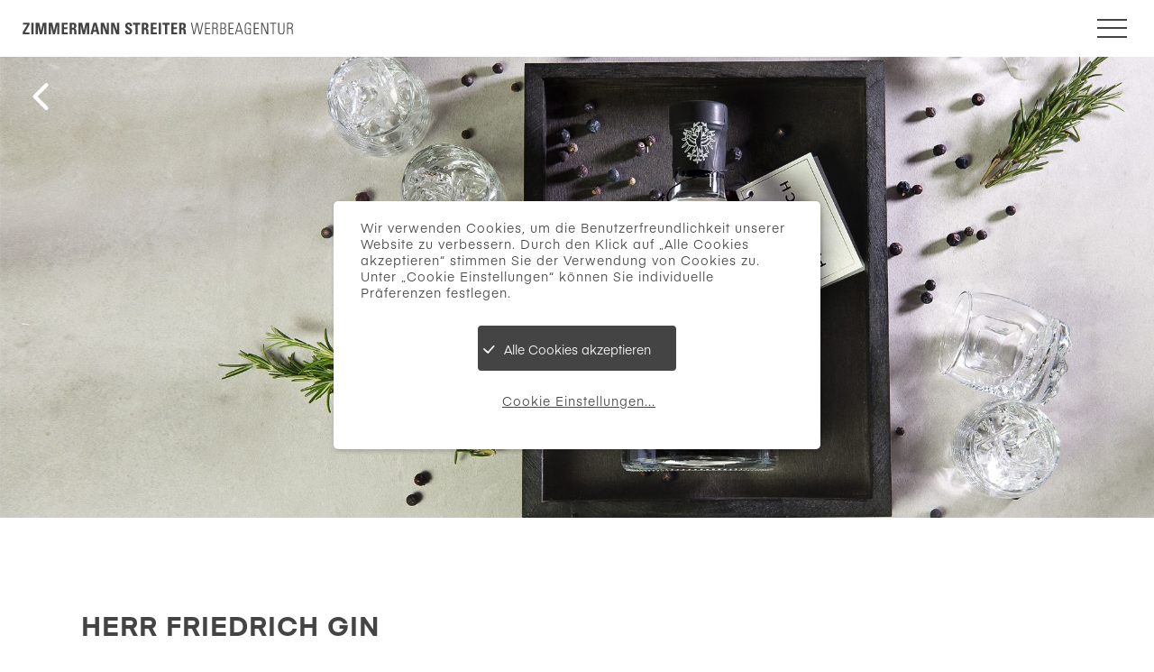

--- FILE ---
content_type: text/html; charset=utf-8
request_url: https://www.zimmermann-streiter.com/herr-friedrich-gin
body_size: 7493
content:
<!DOCTYPE html>
<html lang="de">
<head>
<meta charset="utf-8">
<!-- 
	This website is powered by TYPO3 - inspiring people to share!
	TYPO3 is a free open source Content Management Framework initially created by Kasper Skaarhoj and licensed under GNU/GPL.
	TYPO3 is copyright 1998-2026 of Kasper Skaarhoj. Extensions are copyright of their respective owners.
	Information and contribution at https://typo3.org/
-->
<base href="https://www.zimmermann-streiter.com/">

<!--<title>Herr Friedrich</title>-->
<meta name="generator" content="TYPO3 CMS" />
<meta name="robots" content="INDEX,FOLLOW" />
<meta name="keywords" content="ZIMMERMANN STREITER WERBEAGENTUR" />
<meta name="description" content="ZIMMERMANN STREITER WERBEAGENTUR - Voller Ideen. Full Service. Auf allen Kanälen, in allen Medien und Formaten. Kreativität ist unser Leitmotiv." />
<meta name="twitter:card" content="summary" />
<link rel="stylesheet" type="text/css" href="/typo3conf/ext/we_cookie_consent/Resources/Public/Stylesheet/style.css?1663850114" media="all">
<link rel="stylesheet" type="text/css" href="/typo3conf/ext/powermail/Resources/Public/Css/Basic.css?1740574646" media="all">
<link rel="stylesheet" type="text/css" href="/typo3conf/ext/zp_form/Resources/Public/Css/general.css?1541412620" media="all">
<link rel="stylesheet" type="text/css" href="/fileadmin/vendor/bxslider/bxslider.css?1630409562" media="all">
<link rel="stylesheet" type="text/css" href="/fileadmin/vendor/magnific/magnific.css?1630409562" media="all">
<link rel="stylesheet" type="text/css" href="/typo3conf/ext/ted3/Resources/Public/fonticons/css/font-awesome.min.css?1555419242" media="all">
<link rel="stylesheet" type="text/css" href="/fileadmin/css/yt-consent.css?1664452652" media="all">
<link rel="stylesheet" type="text/css" href="/fileadmin/css/default.css?1764243938" media="all">
<link rel="stylesheet" type="text/css" href="/fileadmin/css/newmenu.css?1733322222" media="all">

<!--[if lt IE 9 ]><script src="https://ie7-js.googlecode.com/svn/version/2.1(beta4)/IE9.js"></script><![endif]-->

<script src="/fileadmin/vendor/jquery/jquery-1.11.3.min.js?1630409562"></script>
<script src="/fileadmin/vendor/magnific/magnific.js?1630409562"></script>
<script src="/fileadmin/vendor/bxslider/bxslider.js?1630409562"></script>
<script src="/fileadmin/vendor/footer-navigation/jquery.footernavigation.js?1665407905"></script>
<script src="/fileadmin/js/yt-consent.js?1664452470"></script>
<script src="/fileadmin/js/default.js?1759826966"></script>
<script src="/fileadmin/js/mixitup.min.js?1630924848"></script>

<!-- Global site tag (gtag.js) - Google Analytics --><script type="opt-in" data-type="text/javascript" data-name="google-analytics-5" data-src="https://www.googletagmanager.com/gtag/js?id=G-D6FY660YK4"></script><script type="opt-in" data-type="text/javascript" data-name="google-analytics-5">
        window.dataLayer = window.dataLayer || [];
        function gtag(){dataLayer.push(arguments);}
        gtag('js', new Date());

        gtag('config', 'G-D6FY660YK4', {anonymize_ip: true});
    </script><!-- Facebook Pixel Code --><script type="opt-in" data-type="text/javascript" data-name="facebook-4">
        !function(f,b,e,v,n,t,s)
        {if(f.fbq)return;n=f.fbq=function(){n.callMethod?
            n.callMethod.apply(n,arguments):n.queue.push(arguments)};
            if(!f._fbq)f._fbq=n;n.push=n;n.loaded=!0;n.version='2.0';
            n.queue=[];t=b.createElement(e);t.async=!0;
            t.src=v;s=b.getElementsByTagName(e)[0];
            s.parentNode.insertBefore(t,s)}(window, document,'script',
            'https://connect.facebook.net/en_US/fbevents.js');
        fbq('init', '516921232116145');
        fbq('track', 'PageView');
    </script><!-- End Facebook Pixel Code -->
	
   <link rel="apple-touch-icon" sizes="57x57" href="/favicon/apple-icon-57x57.png" />
   <link rel="apple-touch-icon" sizes="60x60" href="/favicon/apple-icon-60x60.png" />
   <link rel="apple-touch-icon" sizes="72x72" href="/favicon/apple-icon-72x72.png" />
   <link rel="apple-touch-icon" sizes="76x76" href="/favicon/apple-icon-76x76.png" />
   <link rel="apple-touch-icon" sizes="114x114" href="/favicon/apple-icon-114x114.png" />
   <link rel="apple-touch-icon" sizes="120x120" href="/favicon/apple-icon-120x120.png" />
   <link rel="apple-touch-icon" sizes="144x144" href="/favicon/apple-icon-144x144.png" />
   <link rel="apple-touch-icon" sizes="152x152" href="/favicon/apple-icon-152x152.png" />
   <link rel="apple-touch-icon" sizes="180x180" href="/favicon/apple-icon-180x180.png" />
   <link rel="icon" type="image/png" sizes="192x192"  href="/favicon/android-icon-192x192.png" />
   <link rel="icon" type="image/png" sizes="32x32" href="/favicon/favicon-32x32.png" />
   <link rel="icon" type="image/png" sizes="96x96" href="/favicon/favicon-96x96.png" />
   <link rel="icon" type="image/png" sizes="16x16" href="/favicon/favicon-16x16.png" />
   <link rel="manifest" href="/favicon/manifest.json">
   <meta name="msapplication-TileColor" content="#ffffff">
   <meta name="msapplication-TileImage" content="/ms-icon-144x144.png">
   <meta name="theme-color" content="#ffffff">
   <meta property="og:locale" content="de_DE">
   <meta property="og:type" content="website">
   <meta property="og:site_name" content="Zimmermann Streiter">
<title>Produkt Design Agentur für "Herr Friedrich"</title><meta name="viewport" content="width=device-width, initial-scale=1"><link href="https://fonts.bunny.net/css?family=Open+Sans:400,700" rel="stylesheet" />
<link rel="canonical" href="https://www.zimmermann-streiter.com/herr-friedrich-gin"/>
</head>
<body>



  




<div id="Pageouter" data-pid="133" class="device-pc" >
    <div id="Newlogo"><a href="/"><img src="/fileadmin/images/zs-logo.svg" alt="ZIMMERMANN STREITER WERBEAGENTUR" /></a></div>

    <!-- div id="Fourground">
        <div id="LogoWhite"><a href="/"><img src="/fileadmin/images/zs-logo_white.svg" alt="ZIMMERMANN STREITER WERBEAGENTUR" /></a></div>
        <div class="centered">
            <div id="Teaser">
                <div class="" data-teaser="1">
                    <div class="videoelement">
                        <div class="videowrap videowrap-max ytcenter">
                            <video src="https://www.zimmermann-streiter.com/fileadmin/user_upload/ZS_Showreel_202200.gif" width="1920" height="1080" muted="" loop="true" autoplay="true" controlslist="nodownload" autobuffer="" oncontextmenu="return false;">
                            </video>
                        </div>
                    </div>
                </div>
            </div>
        </div>
        <div id="FourgroundArrow"><div id="FourgroundText">gönn dir</div></div>
    </div -->

    <nav id="Topnav">
        <div id="Navi" class="clearfix"><div class="navi-btn"><span></span><span></span><span></span></div><div class="navi-outer"><ul class="navi centered"><li class="hnavi" ><a href="/werbeagentur-in-tirol">Leistungen</a></li><li class="hnavi" ><a href="/news">News</a></li><li class="hnavi" ><a href="/full-service-agentur">Team</a></li><li class="hnavi" ><a href="/kontakt">Kontakt</a></li></ul></div></div>

        
                <!-- div id="Blocknavi" class="floatchildren">
                    <div class="qnav-item" data-letter="s">
                        <a id="FadeToSieLink" href="/#FadeToSie">
                            <div><span class="navsie">S<span></span></span></div>
                        </a>
                    </div>
                    <div class="qnav-item" data-letter="w">
                        <a href="/werbeagentur-in-tirol">
                            <div><span class="navwir">W<span></span></span></div>
                        </a>
                    </div>
                    <div class="qnav-item" data-letter="o">
                        <a href="/full-service-agentur">
                            <div><span class="navoffice">O<span></span></span></div>
                        </a>
                    </div>
                    <div class="qnav-item" data-letter="n">
                        <a href="/news">
                            <div><span class="navnews">N<span></span></span></div>
                        </a>
                    </div>
                </div -->

            
    </nav>
    <div id="Page">

        

            <!-- a href="/#FadeToSie" id="ReturnLink">&nbsp;</a -->
            <a id="ReturnLink" href="/#FadeToSie">&nbsp;</a>
            <!-- f:link.page pageUid="239" id="ReturnLink" >&nbsp;</f:link.page -->
        
        <div class="">
            <div id="Sidebar">

                <div id="Logo"><a href="/"><img src="/fileadmin/images/zs-logo.svg" alt="ZIMMERMANN STREITER WERBEAGENTUR" /></a></div>
            </div>
            <main>
                <div id="Topcontent">
                    
                    <div>
<div class="c-element c-bgimage">
    
    <div class="c-bgimage-image c-bgimage-effect-0" style="min-height:30px;background-repeat:no-repeat;background-position:center center;background-image:url(fileadmin/user_upload/header_btm_herrfriedrich_2000x850px.jpg);background-size:cover; ">
        <div class="c-bgimage-image-inner" style="height:40vw;" >
            
        </div>
    </div>

</div>
<div class="c-element c-group" style="background-color:;">
    
    <div class="c-group-content centered" style="padding-top: 100px;padding-bottom: 0px;" id="">
        <div class="c-group-content-inner">  
            <div class="c-element c-h1projects">
	
	<h1 class="whitetext-">
		Herr Friedrich Gin
		<div class="c-h1projects-subhead">
		  Product Design | Naming | Corporate Design | Text
		</div>
	</h1>
</div>
<div class="c-element c-text c-text-underlinelinks-  c-text-nopmarg- c-text-noendmarg- c-text-white-">
        
    <div class="c-text-id " id=""></div>
    <h2>Very&nbsp;Tyrolean<span>&nbsp;</span>Design</h2>
<p><span>Tyrolean Gin aus Brot von gestern. Wenn Friedrich Mölk, der ehemalige Leiter der Bäckerei Therese Mölk, einen ganz speziellen Gin nach Tiroler Art brennt, lassen wir uns nicht lange bitten. Produkt verkosten, Logo gestalten, Etikett designen, Anhänger texten, Image bilden. Schön, dass wir Herrn Friedrichs Geschmack getroffen haben. Er den unseren übrigens auch. Cheers!</span></p>
</div>
	
        </div>
    </div>

</div>
<div class="c-element c-group" style="background-color:;">
    
    <div class="c-group-content centered" style="padding-top: 0px;padding-bottom: 0px;" id="">
        <div class="c-group-content-inner">  
            
<div class="c-element c-image c-image-greybg-">
    
    <div class="c-image-center- c-image-responsive-">
    
            <img src="/fileadmin/user_upload/ZS_www_2022_Herr_Friedrich_02a_01.jpg" alt="" style="" class="" title="" />
        
    </div>
</div>

        </div>
    </div>

</div>
<div class="c-element c-group" style="background-color:;">
    
    <div class="c-group-content centered" style="padding-top: 0px;padding-bottom: 20px;" id="">
        <div class="c-group-content-inner">  
            
<div class="c-fadegallery c-element">
    
    <div class="bx-slide ">  
        
            <div class="c-fadegallery-image"  >
                
                         <img src="/fileadmin/user_upload/ZS_www_2022_Herr_Friedrich_01a.jpg" alt=""/>
                    
            </div>
        
            <div class="c-fadegallery-image"  >
                
                         <img src="/fileadmin/user_upload/ZS_www_2022_Herr_Friedrich_01b.jpg" alt=""/>
                    
            </div>
        
            <div class="c-fadegallery-image"  >
                
                         <img src="/fileadmin/user_upload/ZS_www_2022_Herr_Friedrich_01c.jpg" alt=""/>
                    
            </div>
        
    </div>

</div>

        </div>
    </div>

</div>
<div class="c-element c-group" style="background-color:;">
    
    <div class="c-group-content centered" style="padding-top: 0px;padding-bottom: 20px;" id="">
        <div class="c-group-content-inner">  
            
<div class="c-fadegallery c-element">
    
    <div class="bx-slide ">  
        
            <div class="c-fadegallery-image"  >
                
                         <img src="/fileadmin/user_upload/ZS_www_2022_Herr_Friedrich_03a.jpg" alt=""/>
                    
            </div>
        
            <div class="c-fadegallery-image"  >
                
                         <img src="/fileadmin/user_upload/ZS_www_2022_Herr_Friedrich_03b.jpg" alt=""/>
                    
            </div>
        
            <div class="c-fadegallery-image"  >
                
                         <img src="/fileadmin/user_upload/ZS_www_2022_Herr_Friedrich_03c.jpg" alt=""/>
                    
            </div>
        
            <div class="c-fadegallery-image"  >
                
                         <img src="/fileadmin/user_upload/ZS_www_2022_Herr_Friedrich_03d.jpg" alt=""/>
                    
            </div>
        
    </div>

</div>

        </div>
    </div>

</div>
<div class="c-element c-group" style="background-color:;">
    
    <div class="c-group-content centered" style="padding-top: 0px;padding-bottom: 20px;" id="">
        <div class="c-group-content-inner">  
            
<div class="c-fadegallery c-element">
    
    <div class="bx-slide ">  
        
            <div class="c-fadegallery-image"  >
                
                         <img src="/fileadmin/user_upload/ZS_www_2022_Herr_Friedrich_04a.jpg" alt=""/>
                    
            </div>
        
            <div class="c-fadegallery-image"  >
                
                         <img src="/fileadmin/user_upload/ZS_www_2022_Herr_Friedrich_04b.jpg" alt=""/>
                    
            </div>
        
            <div class="c-fadegallery-image"  >
                
                         <img src="/fileadmin/user_upload/ZS_www_2022_Herr_Friedrich_04c.jpg" alt=""/>
                    
            </div>
        
            <div class="c-fadegallery-image"  >
                
                         <img src="/fileadmin/user_upload/ZS_www_2022_Herr_Friedrich_04d.jpg" alt=""/>
                    
            </div>
        
            <div class="c-fadegallery-image"  >
                
                         <img src="/fileadmin/user_upload/ZS_www_2022_Herr_Friedrich_04e.jpg" alt=""/>
                    
            </div>
        
    </div>

</div>

        </div>
    </div>

</div></div>
                </div>
                
            </main>
            <footer>
                <div id="Footer" class="centered">
                    <div>
                        <div>
<div class="c-element c-text c-text-underlinelinks-  c-text-nopmarg- c-text-noendmarg- c-text-white-">
        
    <div class="c-text-id " id=""></div>
    <p>Ihr Weg zu maßgeschneiderter Werbung und Kommunikation. Schritt für Schritt.<br><a href="mailto:welcome@zimmermann-streiter.com">Hier ist der Erste.<br></a><br> <span style="font-size: 30px;">Let’s stay in touch! <a href="/newsletter/">Jetzt zum Newsletter anmelden.</a></span></p>
</div>
	</div>
                    </div>
                    <div id="ServiceNavigation">
                        <ul class="servnavi navi"><li><a href="/kontakt">Kontakt</a></li><li><a href="/datenschutz">Datenschutz</a></li><li><a href="/impressum">Impressum</a></li><li><a href="/agb">AGB</a></li><li><a href="/sitemap">Sitemap</a></li></ul>
                        <div class="social-links">
                            <a id="Instagramlink" href="https://www.instagram.com/zimmermann_streiter/" target="_blank" title="Follow us on Instagram">
                                <svg xmlns="https://www.w3.org/2000/svg" viewBox="0 0 512 512"> 
                                <path class="st0" d="M256,49.47c67.27,0,75.23,0.26,101.8,1.47c24.56,1.12,37.9,5.22,46.78,8.67c11.76,4.57,20.15,10.03,28.97,18.84c8.82,8.82,14.28,17.21,18.84,28.97c3.45,8.88,7.55,22.22,8.67,46.78c1.21,26.56,1.47,34.53,1.47,101.8s-0.26,75.23-1.47,101.8c-1.12,24.56-5.22,37.9-8.67,46.78c-4.57,11.76-10.03,20.15-18.84,28.97c-8.82,8.82-17.21,14.28-28.97,18.84c-8.88,3.45-22.22,7.55-46.78,8.67c-26.56,1.21-34.53,1.47-101.8,1.47s-75.24-0.26-101.8-1.47c-24.56-1.12-37.9-5.22-46.78-8.67c-11.76-4.57-20.15-10.03-28.97-18.84c-8.82-8.82-14.28-17.21-18.84-28.97c-3.45-8.88-7.55-22.22-8.67-46.78c-1.21-26.56-1.47-34.53-1.47-101.8s0.26-75.23,1.47-101.8c1.12-24.56,5.22-37.9,8.67-46.78c4.57-11.76,10.03-20.15,18.84-28.97c8.82-8.82,17.21-14.28,28.97-18.84c8.88-3.45,22.22-7.55,46.78-8.67C180.77,49.73,188.73,49.47,256,49.47 M256,4.08c-68.42,0-77,0.29-103.87,1.52c-26.81,1.22-45.13,5.48-61.15,11.71c-16.57,6.44-30.62,15.05-44.62,29.06C32.36,60.37,23.74,74.42,17.3,90.98c-6.23,16.02-10.49,34.34-11.71,61.15C4.37,179,4.08,187.58,4.08,256c0,68.42,0.29,77,1.52,103.87c1.22,26.81,5.48,45.13,11.71,61.15c6.44,16.57,15.05,30.62,29.06,44.62c14.01,14.01,28.05,22.62,44.62,29.06c16.02,6.23,34.34,10.49,61.15,11.71c26.87,1.23,35.45,1.52,103.87,1.52s77-0.29,103.87-1.52c26.81-1.22,45.13-5.48,61.15-11.71c16.57-6.44,30.62-15.05,44.62-29.06c14.01-14.01,22.62-28.05,29.06-44.62c6.23-16.02,10.49-34.34,11.71-61.15c1.23-26.87,1.52-35.45,1.52-103.87s-0.29-77-1.52-103.87c-1.22-26.81-5.48-45.13-11.71-61.15c-6.44-16.57-15.05-30.62-29.06-44.62c-14.01-14.01-28.05-22.62-44.62-29.06c-16.02-6.23-34.34-10.49-61.15-11.71C333,4.37,324.42,4.08,256,4.08L256,4.08z"/>
                                <path class="st0" d="M256,126.64c-71.45,0-129.36,57.92-129.36,129.36S184.55,385.36,256,385.36S385.36,327.45,385.36,256S327.45,126.64,256,126.64z M256,339.97c-46.38,0-83.97-37.6-83.97-83.97s37.6-83.97,83.97-83.97c46.38,0,83.97,37.6,83.97,83.97S302.38,339.97,256,339.97z"/>
                                <circle class="st0" cx="390.48" cy="121.52" r="30.23"/>
                                </svg>
                            </a>
                            <a id="Facebooklink" href="https://www.facebook.com/zimmermannstreiterwerbeagentur/" target="_blank" title="Follow us on Facebook">
                                <svg xmlns="https://www.w3.org/2000/svg" viewBox="0 0 448 512"><path d="M448 56.7v398.5c0 13.7-11.1 24.7-24.7 24.7H309.1V306.5h58.2l8.7-67.6h-67v-43.2c0-19.6 5.4-32.9 33.5-32.9h35.8v-60.5c-6.2-.8-27.4-2.7-52.2-2.7-51.6 0-87 31.5-87 89.4v49.9h-58.4v67.6h58.4V480H24.7C11.1 480 0 468.9 0 455.3V56.7C0 43.1 11.1 32 24.7 32h398.5c13.7 0 24.8 11.1 24.8 24.7z"/></svg>
                            </a>
                            <a id="Spotifylink" href="https://open.spotify.com/user/mq6gzs8u9zqb7qsjjsemu1cv1?si=02acb869876c41de&nd=1&dlsi=d5841e6661d64bfa" target="_blank" title="Follow us on Spotify">
                                <svg xmlns="https://www.w3.org/2000/svg" viewBox="0 0 20 20"><path d="M10,.2C4.6.2.2,4.6.2,10s4.4,9.8,9.8,9.8,9.8-4.4,9.8-9.8S15.4.2,10,.2ZM14.5,14.3c-.2.3-.5.4-.8.2-2.3-1.4-5.2-1.7-8.6-.9-.3,0-.7-.1-.7-.5s.1-.7.5-.7c3.7-.9,6.9-.5,9.5,1.1.3.2.4.5.2.8,0,0,0,0,0,0h0ZM15.7,11.7c-.2.4-.7.5-1.1.3-2.6-1.6-6.6-2.1-9.7-1.1-.4.1-.8-.1-.9-.5-.1-.4.1-.8.5-.9,3.6-1.1,8-.6,11,1.3.4.2.5.7.2,1h0ZM15.8,8.9c-3.2-1.9-8.4-2-11.4-1.1-.5.2-1-.1-1.1-.6s.1-1,.6-1.1c3.5-1.1,9.2-.8,12.8,1.3.4.3.6.8.3,1.2-.2.4-.8.6-1.2.3h0Z"/></svg>
                            </a>
                        </div>

                        <div id="FooterLanguage">
                            <a href="/herr-friedrich-gin" class="icon active">DE</a><a href="/en/herr-friedrich" class="icon">EN</a>
                        </div>
                    </div>


                </div>
            </footer>
        </div>
    </div>
    <div class="doc-footer">
        <div class="footernavigation ">
            <div class="iconnavigation centered">
                
                        <nav>
                            <a href="mailto:welcome@zimmermann-streiter.com" target="_blank" title="Schreiben Sie uns eine E-Mail"><img src="/fileadmin/images/icon-email.svg" alt="E-Mail" /></a>
                            <a href="tel:+435123475960" target="_blank" title="Rufen Sie uns an"><img src="/fileadmin/images/icon-telefon.svg" alt="Telefon" /></a>
                            <a href="https://www.google.com/maps/place/Werbeagentur+Zimmermann+Streiter/@47.263351,11.405046,17z/data=!4m5!3m4!1s0x0:0xad0a94cc1b39feca!8m2!3d47.263351!4d11.405046?hl=de" target="_blank" title="Hier finden Sie uns über Google Maps"><img src="/fileadmin/images/icon-map.svg" alt="Google Maps" /></a>
                            <a href="https://www.zimmermann-streiter.com/newsletter/" title="Hier zum Newsletter anmelden"><img src="/fileadmin/images/icon-nl.svg" alt="Newsletter Anmeldung" /></a>
                        </nav>
                    

                <div id="Langnavi" class="clearfix">
                    <div>
                        <div class="lnav-item" data-letter="d" >
                            <a title="Deutsch" href="/herr-friedrich-gin">
                                <div><span>D<span>eutsch</span></span></div>
                            </a>
                        </div>
                        <div class="lnav-item" data-letter="e" >
                            <a title="English" href="/en/herr-friedrich">
                                <div><span>E<span>nglish</span></span></div>
                            </a>
                        </div>
                    </div>
                </div>
            </div>
        </div>
    </div>
</div>
<div class="tx-we-cookie-consent">
    
</div>

<script src="/typo3conf/ext/we_cookie_consent/Resources/Public/JavaScript/Controller/ConsentController.js?1663850114"></script>
<script src="/typo3conf/ext/powermail/Resources/Public/JavaScript/Libraries/jquery.datetimepicker.min.js?1740574646"></script>
<script src="/typo3conf/ext/powermail/Resources/Public/JavaScript/Libraries/parsley.min.js?1740574646"></script>
<script src="/typo3conf/ext/powermail/Resources/Public/JavaScript/Powermail/Tabs.min.js?1740574646"></script>
<script src="/typo3conf/ext/powermail/Resources/Public/JavaScript/Powermail/Form.min.js?1740574646"></script>

<script type="text/javascript">var klaroConfig = {"acceptAll":true,"additionalClass":"","cookieDomain":"","cookieExpiresAfterDays":"365","default":false,"elementID":"klaro","groupByPurpose":false,"hideDeclineAll":true,"hideLearnMore":false,"htmlTexts":true,"lang":"en","mustConsent":false,"poweredBy":"","privacyPolicy":"https:\/\/www.zimmermann-streiter.com\/datenschutz","storageMethod":"cookie","storageName":"klaro","stylePrefix":"klaro we_cookie_consent notice--center-floated","testing":false,"consentMode":false,"translations":{"en":{"consentModal":{"title":"Cookie Einstellungen","description":"Hier k\u00f6nnen Sie Ihre Cookie Einstellungen festlegen."},"privacyPolicy":{"text":"Detaillierte Informationen, finden Sie in unserer {privacyPolicy}.","name":"Datenschutzerkl\u00e4rung"},"consentNotice":{"description":"Wir verwenden Cookies, um die Benutzerfreundlichkeit unserer Website zu verbessern. Durch den Klick auf \u201eAlle Cookies akzeptieren\u201c stimmen Sie der Verwendung von Cookies zu. Unter \u201eCookie Einstellungen\u201c k\u00f6nnen Sie individuelle Pr\u00e4ferenzen festlegen.","changeDescription":"Seit Ihrem letzten Besuch gab es \u00c4nderungen an den Datenschutzeinstellungen. Bitte aktualisieren Sie Ihre Einstellungen.","learnMore":"Cookie Einstellungen"},"contextualConsent":{"acceptOnce":"Ja","acceptAlways":"Immer","description":"M\u00f6chten Sie von {title} bereitgestellte externe Inhalte laden?"},"service":{"disableAll":{"title":"Alle akzeptieren","description":"Sie haben jederzeit das Recht Ihre Einwilligungen einzeln oder in G\u00e4nze zu widerrufen. Werden Einwilligungen zur Datenverarbeitung widerrufen, sind die bis zum Widerruf rechtm\u00e4\u00dfig erhobenen Daten vom Anbieter weiterhin verarbeitbar."},"optOut":{"title":"(Opt-Out)","description":"Diese Anwendung wird standardm\u00e4\u00dfig geladen (aber Sie k\u00f6nnen sie deaktivieren)"},"required":{"title":"(immer notwendig)","description":"Diese Anwendung wird immer ben\u00f6tigt"},"purpose":"Zweck","purposes":"Zwecke"},"purposes":{"unknown":"Nicht zugeordnet"},"ok":"Alle Cookies akzeptieren","save":"Einstellungen speichern","acceptAll":"Alle akzeptieren","acceptSelected":"Einstellungen speichern","decline":"Ablehnen","close":"Schlie\u00dfen","poweredBy":"Bereitgestellt von websedit"}},"services":[],"purposeOrder":["unknown"]}</script><script type="text/javascript">
    klaroConfig.services.push({
		name: 'google-analytics-5',
		title: 'Statistiken',
        description: 'Statistik-Cookies helfen Webseiten-Besitzern zu verstehen, wie Besucher mit Webseiten interagieren, indem Informationen anonym gesammelt und gemeldet werden.',
        default: false,
        defaultIfNoConsent: false,
        required: false,
        optOut: true,
        translations: {'en':{'title':'Statistiken'}}, 
        purposes: ['unknown'],
        cookies: [['_ga', '/', ''], ['_gid', '/', ''], ['_gat', '/', ''], ['collect', '/', '']],
        callback: ConsentApp.consentChanged,
        ownCallback:'',
        gtm:{trigger:'',variable:''}
    });
</script><script type="text/javascript">
    klaroConfig.services.push({
		name: 'facebook-4',
		title: 'Marketing',
        description: 'Wird von Facebook genutzt, um eine Reihe von Werbeprodukten anzuzeigen, zum Beispiel Echtzeitgebote dritter Werbetreibender.',
        default: false,
        defaultIfNoConsent: false,
        required: false,
        optOut: true,
        translations: {'en':{'title':'Marketing'}}, 
        purposes: ['unknown'],
        cookies: [['_fbp', '/', '']],
        callback: ConsentApp.consentChanged,
        ownCallback:'',
        gtm:{trigger:'',variable:''}
    });
</script><script type="text/javascript" src="/typo3conf/ext/we_cookie_consent/Resources/Public/Library/klaro/klaro.js"></script>

<div hidden itemscope itemtype="https://schema.org/LocalBusiness">
<a itemprop="url" href="https://www.zimmermann-streiter.com"><div itemprop="name"><strong>Werbeagentur Zimmermann Streiter</strong></div> </a> <div itemprop="description">Werbeagentur Zimmermann Streiter | Innsbruck | Tirol | Österreich</div> <div itemprop="address" itemscope itemtype="https://schema.org/PostalAddress">
<strong>Address : </strong><br><span itemprop="streetAddress">Hunoldstraße 12</span>,<br> <span itemprop="addressLocality">Innsbruck</span>,<br>
<span itemprop="postalCode">6020</span><br>
<span itemprop="addressCountry">Austria</span>.<br>
</div>
<strong>Tel : </strong><span itemprop="telephone"><a href="tel:+435123475960">+43 512 34 75 96 0</a></span><br> <strong>Email : </strong><span itemprop="email"><a href="mailto:welcome@zimmermann-streiter.com">welcome@zimmermann-streiter.com</a></span><br>
</div>

</body>
</html>

--- FILE ---
content_type: text/css
request_url: https://www.zimmermann-streiter.com/typo3conf/ext/zp_form/Resources/Public/Css/general.css?1541412620
body_size: 1094
content:
/*### QuickQuery ###*/
form.zp-form, .submit{
    position: relative;
}
.zpform-field-submit{
    position: relative;

}
.zpform-field-submit > *{
    vertical-align: top;
}
.zpform-loading .zpform-field-submit:after{
    position: absolute;
    content: '';
    right: 3px; top: 3px;
    width: 35px;
    height: 35px;
    background: url(../Images/ajaxloader.svg) no-repeat center center;
    background-size: contain;
    z-index: 100;
}
/******************/
/* Blocks */
/******************/
.zpform-fieldblock{
    position: relative;
    padding: 20px;
    border: 1px solid #aaa;
    margin-bottom: 20px;
}
.zpform-fieldblock-label{
    font-weight: bold;
    margin-bottom: 20px;
}
.zpform-left, .zpform-right{
    float: left;
    width: 47%;
}
.zpform-left{
    margin-right: 6%;
}
/******************/
/*Fields */
/******************/
.zpform-field{
    margin-bottom: 20px;
    position: relative;
}
.zpform-field .zpform-field{
    margin-bottom: 0px;
}
.zpform-field:after{
    display: block;
    content: '';
    clear: both;
}
.zpform-field input,
.zpform-field textarea,
.zpform-field select{
    display: block;
    width: 100%;
    box-sizing: border-box;
    min-height: 40px;
    padding: 0 10px;
    font-family: inherit;
    font-size: inherit;
}

.zpform-field input[type="checkbox"],
.zpform-field input[type="radio"]{
    width: 20px;
    min-height: 40px;
    float: left;
    padding: 0px; margin: 0px;
}
.zpform-field input[type="submit"]{
    cursor: pointer;
}
.zpform-field textarea{
    height: 100px;
    padding: 10px;
}

.zpform-field > label,
.zpform-field-checkoption > label{
    display: block;
    width: 28%; margin-right: 2%;
    float: left;
    line-height: 40px;
}
.zpform-field > label + input,
.zpform-field > label + select{
    float: left;
    width: 70%;
}
.zpform-field-small{
    width: 32%;
    margin-right: 2%;
    float: left;
}
.zpform-field-big{
    width: 66%;
    float: left;
}
.zpform-field-big label{
    width: 18%;
    margin-left: 0%;
}
.zpform-field-big label + input{
    width: 80%;
}
.zpform-field-checkoption{
    -webkit-touch-callout: none; /* iOS Safari */
    -webkit-user-select: none; /* Safari */
    -khtml-user-select: none; /* Konqueror HTML */
    -moz-user-select: none; /* Firefox */
    -ms-user-select: none; /* Internet Explorer/Edge */
    user-select: none; 
}

.zpform-field-checkoption:after{
    display: block;
    content: '';
    clear: both;
}
.zpform-field-checkoption label{
    width: 80%;
    margin-left: 10px;
    cursor: pointer;
}
.zpform-field-checkoption:hover{
    background: #eee;
    margin-left: -5px;
    padding-left: 5px;
}
@media(max-width:850px){
    .zpform-left,.zpform-right{
        float: none;
        margin-right: 0px;
        width: auto;
    }


}
@media(max-width:640px){
    .zpform-field label{
        float: none;
        width: auto;
    }
    .zpform-field > label + input,
    .zpform-field > label + select{
        float: none;
        width: 100%;
    }
    .zpform-field-small, .zpform-field-big{
         /*float: none;*/
    }
    .zpform-field-checkoption input{
        float: left;
    }
    .zpform-field-checkoption label{
            width: 80%;
            float: left;
    }
}



/******************/
/* Errors */
/******************/

.zpform-error, .zpform-upload-errors > *{
    color: red;
    border: 1px solid red;
    padding: 10px;
    margin-bottom: 10px;
    background: 	#FFEFD5;
    /*font-size: 13px;*/
}

.zpform .typo3-messages{
    margin-left:0px;
    padding-left:0px;
    border: 1px solid red;
    padding: 10px;
    margin-bottom: 20px;
}
.zpform .typo3-messages li{
    color: red;
    /*font-size: 13px;*/
    list-style-type:none;
}

/******************/
/*Multifile Upload */
/******************/
.zpform-upload{
    position: relative;
}
.MultiFile-wrap{
    position: relative;
    /*width: 60%;*/
}
.MultiFile-wrap input{
    opacity: 0;
    height: 0px;
    position: absolute;
}

.MultiFile-list{
    padding:  20px 10px;
    border: 1px solid #aaa;

    box-sizing: border-box;
}
.MultiFile-list > .MultiFile-label{
    border-bottom:  1px solid #ccc;
    padding: 7px;
    font-size: 14px;
    display: block;

    padding-left: 30px;
    background: url(../Icons/file.png) no-repeat 5px center;
    background-size: 20px;
}
.MultiFile-list > .MultiFile-label:first-child{
    border-top: 1px solid #ccc; 
}
.MultiFile-label > *{
    /*float: left;*/
}
.zpform-upload-placeholder{
    color: #888;
}
.multifile-button{
    background: #eee;
    padding: 9px;
    border: 1px solid #aaa;
    /*box-shadow: 0 0 1px #000;*/
    font-size: 14px;
    cursor: pointer;
    /*width: 40%;*/
    position: relative;
    top: -1px; right: 0px;
    box-sizing: border-box;

    -webkit-touch-callout: none; /* iOS Safari */
    -webkit-user-select: none; /* Safari */
    -khtml-user-select: none; /* Konqueror HTML */
    -moz-user-select: none; /* Firefox */
    -ms-user-select: none; /* Internet Explorer/Edge */
    user-select: none; 

}
.multifile-button:hover{
    border: 1px solid #555;
}

.MultiFile-label .MultiFile-remove{
    float: right;
    font-weight: bold;
    position: relative;
    z-index: 100;
}
.MultiFile-label:after{
    content: '';
    clear: both;
    display: block;
}
/******************/




--- FILE ---
content_type: text/css
request_url: https://www.zimmermann-streiter.com/fileadmin/css/yt-consent.css?1664452652
body_size: 371
content:
.video_wrapper {
    /* Dummy image*/
    /*background-image: url("fileadmin/user_upload/yt-video-dummy.jpg");*/
    -moz-background-size: cover;
    -webkit-background-size: cover;
    background-position: center;
    background-repeat: no-repeat;
    background-size: cover;
    position: relative;
    height: 400px;
    width: 100%;
    position: relative;
    padding-bottom: 56.25%;
    /*padding-top: 30px;*/
    height: 0;
}

.video_wrapper .video_trigger {
    width: 100%;
    height: 100%;
    position: absolute;
    top: 0;
    left: 0;
    background-color: rgba(0, 0, 0, 0.55);
    color: #fff;
    z-index: 9;
    /* Centre content */
    display: flex;
    align-items: center;
    justify-content: center;
    text-align: center;
    flex-direction: column;
}

.video_wrapper .video_layer {
    position: relative;
    display: none;
    height: inherit;
    width: inherit;
    margin: auto;
    position: absolute;
    top: 0;
    left: 0;
    width: 100%;
    height: 100%;
}

.video_wrapper .video_trigger p {
    margin:0 4% 60px;
}

.video_wrapper .video_trigger p a {
    color:#ffffff;
    text-decoration:underline;
}

.video_wrapper .video_layer iframe {
    border: 0px none transparent;
    height: inherit;
    width: inherit;
    padding: 0;
}

.video_wrapper .video-btn {
    cursor: pointer;
    display: inline-block;
    transition: color 0.5s, background-color 0.5s, border 0.5s;
    padding: 8px 16px;
    font-size: 16px;
    background-color: transparent;
    color: #fff;
    border: 1px solid #fff;
    border-radius: 3px;
}

.video_wrapper .video-btn:hover {
    background-color: #fff;
    color: #000;
}

@media(max-width: 930px){
    .video_wrapper .video_trigger p {
        font-size:14px;
        line-height: 1.5;
    }
}

--- FILE ---
content_type: text/css
request_url: https://www.zimmermann-streiter.com/fileadmin/css/default.css?1764243938
body_size: 10116
content:
/*@import url('https://fonts.googleapis.com/css?family=Roboto:300,400');
@import url('https://fonts.googleapis.com/css2?family=Roboto+Condensed:wght@700&display=swap');*/
/*@text-color: #444341;*/
@font-face {
  font-family: 'Eina';
  src: url('../fonts/Eina-wf/Eina-03-Regular-wf/wf/Eina03-Regular.woff') format("woff"), url('../fonts/Eina-wf/Eina-03-Regular-wf/wf/Eina03-Regular.woff2') format("woff2"), url('../fonts/Eina-wf/Eina-03-Regular-wf/wf/Eina03-Regular.ttf') format("truetype");
}
@font-face {
  font-family: 'Eina';
  font-weight: 300;
  src: url('../fonts/Eina-wf/Eina-03-Light-wf/wf/Eina03-Light.woff') format("woff"), url('../fonts/Eina-wf/Eina-03-Light-wf/wf/Eina03-Light.woff2') format("woff2"), url('../fonts/Eina-wf/Eina-03-Light-wf/wf/Eina03-Light.ttf') format("truetype");
}
@font-face {
  font-family: 'Eina';
  font-weight: 600;
  src: url('../fonts/Eina-wf/Eina-03-Semibold-wf/wf/Eina03-SemiBold.woff') format("woff"), url('../fonts/Eina-wf/Eina-03-Semibold-wf/wf/Eina03-SemiBold.woff2') format("woff2"), url('../fonts/Eina-wf/Eina-03-Semibold-wf/wf/Eina03-SemiBold.ttf') format("truetype");
}
@font-face {
  font-family: 'Eina';
  font-weight: 700;
  src: url('../fonts/Eina-wf/Eina-03-Bold-wf/wf/Eina03-Bold.woff') format("woff"), url('../fonts/Eina-wf/Eina-03-Bold-wf/wf/Eina03-Bold.woff2') format("woff2"), url('../fonts/Eina-wf/Eina-03-Bold-wf/wf/Eina03-Bold.ttf') format("truetype");
}
/* Mixins */
/* END Mixins */
html,
body {
  height: 100%;
  color: #444444;
  font-size: 24px;
  line-height: 136%;
  margin: 0px;
  /*-webkit-font-smoothing: antialiased;*/
}
body {
  font-family: 'Eina';
  font-weight: 400;
  letter-spacing: 1px;
}
#Pageouter {
  padding-top: 62px;
}
#Page {
  position: relative;
  min-height: 100%;
  text-align: center;
  padding-right: 140px;
  /*background: #444;*/
}
p {
  margin: 0px;
  margin-bottom: 50px;
}
img {
  display: block;
}
.centered {
  margin: 0 auto;
  width: 1100px;
  text-align: left;
  position: relative;
  max-width: 90%;
}
.centered .centered {
  width: 500px;
}
main {
  text-align: left;
}
img {
  max-width: 100%;
  height: auto;
}
h1,
h2,
h3,
h4,
h5 {
  margin-top: 0px;
  font-weight: 300;
}
h1 {
  padding-top: 0px;
  font-size: 50px;
  line-height: 125%;
  margin-bottom: 40px;
  font-family: 'Eina';
  /*text-transform: uppercase;*/
  font-weight: bold;
}
h2 {
  font-size: 40px;
  line-height: 125%;
  margin-bottom: 15px;
  font-weight: 400;
}
h2 a:hover {
  text-decoration: underline;
}
h3 {
  font-weight: none;
  /*margin-bottom: 5px;*/
  font-size: 50px;
  font-weight: bold;
  margin-bottom: 25px;
  line-height: 125%;
}
h3.team {
  font-weight: bold;
  margin-bottom: 55px;
  margin-top: 35px !important;
  font-size: 28px;
}
a {
  color: #444444;
  text-decoration: none;
}
a.illus img {
  margin-bottom: 20px;
}
p a {
  font-weight: bold;
}
p a:hover {
  text-decoration: underline;
}
p a.newslink {
  font-family: 'Eina';
  font-weight: 300;
  letter-spacing: 1px;
  text-decoration: underline;
}
#Topcontent {
  margin-top: 0px;
}
.bigtext40 {
  font-size: 40px;
}
.bigtext30 {
  font-size: 30px;
}
.smalltext {
  font-size: 18px;
}
.biggertext,
.biggertext-bold {
  font-size: 50px;
  line-height: 125%;
  font-weight: 400;
}
.biggertext-bold {
  font-weight: bold;
}
.whitetext {
  color: #fff;
}
.clearfix:after,
.floatchildren:after {
  content: '';
  display: block;
  clear: both;
}
.floatchildren > * {
  float: left;
}
.r {
  float: right;
}
.newsnolink {
  cursor: unset !important;
}
ul.navi {
  padding: 0px;
  margin: 0px;
}
ul.navi li {
  list-style-type: none;
}
ul.navi a {
  display: block;
}
.c-image {
  margin-bottom: 50px;
}
.c-image.c-image-greybg-1 {
  background: #444341;
}
.c-image a {
  display: block;
}
.c-image-responsive-1 img {
  width: 100%;
  height: auto;
}
.c-video {
  margin-bottom: 50px;
}
.c-video a {
  display: block;
}
body:not(.ted3-mode-edit) .c-image img {
  min-width: 100%;
}
.c-youtube {
  margin-bottom: 20px;
}
.c-youtube iframe {
  display: block;
}
@media (max-width: 1200px) {
  .c-youtube iframe {
    height: 45vw !important;
  }
}
#Sidebar {
  position: fixed;
  z-index: 888;
  background: #fff;
  right: 0px;
  top: 0px;
  bottom: 0px;
  width: 80px;
  padding: 30px;
}
#Sidebar #Logo {
  transform: rotate(-90deg);
  -webkit-transform: rotate(-90deg);
  -moz-transform: rotate(-90deg);
  -ms-transform: rotate(-90deg);
  -o-transform: rotate(-90deg);
  position: absolute;
  bottom: 220px;
  left: -45px;
  width: 300px;
}
#Sidebar #Logo a {
  display: block;
}
#Sidebar #Logo a img {
  height: auto;
}
#Langnavi {
  position: absolute;
  bottom: 30px;
  right: 30px;
  /*display: none !important;*/
}
#Langnavi:before {
  content: '';
  position: absolute;
  transition: all 0.3s;
  z-index: 3000;
  border-left: 1px solid #fff;
  left: 50%;
  top: 0px;
  height: 100%;
  min-width: 1px;
  /*margin-top: -1px;*/
}
#Langnavi .lnav-item {
  display: block;
  float: left;
  width: 20px;
  height: 26px;
  transition: width 0.3s;
  /*background: #dedede;*/
  position: relative;
}
#Langnavi .lnav-item:first-child {
  margin-right: 20px;
}
#Langnavi .lnav-item:first-child a {
  right: 0px;
}
#Langnavi .lnav-item a {
  position: absolute;
  color: #fff;
}
#Langnavi .lnav-item a span span {
  display: none;
}
nav {
  position: fixed;
  z-index: 999999;
  right: 30px;
  top: 20px;
}
nav #Blocknavi {
  position: relative;
  width: 80px;
  height: 80px;
}
nav #Blocknavi:before,
nav #Blocknavi:after {
  content: '';
  position: absolute;
  transition: all 0.3s;
  z-index: 3000;
}
nav #Blocknavi:before {
  border-top: 1px solid #444444;
  top: 50%;
  left: 0px;
  width: 100%;
  min-height: 1px;
  /*margin-top: -1px;*/
}
nav #Blocknavi:after {
  border-left: 1px solid #444444;
  top: 0px;
  left: 50%;
  height: 100%;
  min-width: 1px;
  margin-left: -1px;
}
nav #Blocknavi.qnavi-over-w:before {
  top: 100%;
}
nav #Blocknavi.qnavi-over-w:after {
  left: 0%;
}
nav #Blocknavi.qnavi-over-s:before {
  top: 100%;
}
nav #Blocknavi.qnavi-over-s:after {
  left: 100%;
}
nav #Blocknavi.qnavi-over-n:before {
  top: 0%;
}
nav #Blocknavi.qnavi-over-n:after {
  left: 0%;
}
nav #Blocknavi.qnavi-over-o:before {
  top: 0%;
}
nav #Blocknavi.qnavi-over-o:after {
  left: 100%;
}
nav #Blocknavi .qnav-item {
  width: 40px;
  height: 40px;
  line-height: normal;
  position: relative;
}
nav #Blocknavi .qnav-item a {
  position: absolute;
  top: 0px;
  left: 0px;
  right: 0px;
  bottom: 0px;
  font-size: 20px;
  padding: 2px;
  transition: all 0.3s;
  /*box-sizing: border-box;*/
}
nav #Blocknavi .qnav-item a div {
  display: table-cell;
  width: 40px;
  height: 40px;
}
nav #Blocknavi .qnav-item a div span span {
  display: none;
}
nav #Blocknavi .qnav-item a div span.navsie span:after {
  content: "ie";
}
nav #Blocknavi .qnav-item a div span.navwir span:after {
  content: "ir";
}
nav #Blocknavi .qnav-item a div span.navoffice span:after {
  content: "ffice";
}
nav #Blocknavi .qnav-item a div span.navnews span:after {
  content: "ews";
}
nav #Blocknavi .qnav-item[data-letter="s"] a,
nav #Blocknavi .qnav-item[data-letter="o"] a {
  text-align: left;
}
nav #Blocknavi .qnav-item[data-letter="w"] a,
nav #Blocknavi .qnav-item[data-letter="n"] a {
  text-align: right;
}
nav #Blocknavi .qnav-item[data-letter="n"] div,
nav #Blocknavi .qnav-item[data-letter="o"] div {
  vertical-align: bottom;
}
nav #Blocknavi.qnavi-over-n [data-letter="n"] a {
  left: -10px;
}
nav #Blocknavi.qnavi-over-n [data-letter="n"] div {
  width: auto;
}
nav #Blocknavi.qnavi-over-n [data-letter="n"] span span {
  display: inline;
}
nav #Blocknavi.qnavi-over-s [data-letter="s"] div {
  width: auto;
}
nav #Blocknavi.qnavi-over-s [data-letter="s"] span span {
  display: inline;
}
nav #Blocknavi.qnavi-over-w [data-letter="w"] div {
  width: auto;
}
nav #Blocknavi.qnavi-over-w [data-letter="w"] span span {
  display: inline;
}
nav #Blocknavi.qnavi-over-o [data-letter="o"] div {
  width: auto;
}
nav #Blocknavi.qnavi-over-o [data-letter="o"] span span {
  display: inline;
}
#Fourground {
  display: none;
}
.randomteaser {
  display: none;
}
body.ted3-mode-edit #Topcontent {
  padding-top: 30px;
}
body:not(.ted3-mode-edit) #Pageouter[data-pid="1"],
body:not(.ted3-mode-edit) #Pageouter[data-pid="538"],
body:not(.ted3-mode-edit) #Pageouter[data-pid="9999"] {
  /*padding-top: 270px;*/
}
body:not(.ted3-mode-edit) #Pageouter[data-pid="1"] #Fourground,
body:not(.ted3-mode-edit) #Pageouter[data-pid="538"] #Fourground,
body:not(.ted3-mode-edit) #Pageouter[data-pid="9999"] #Fourground {
  display: block;
  background: #444;
  /*background: #4d4d50;*/
  position: fixed;
  width: 100%;
  /*height: 100vh;*/
  height: auto;
  min-height: 400px;
  overflow: hidden;
  z-index: 9999;
  top: 0px;
}
body:not(.ted3-mode-edit) #Pageouter[data-pid="1"] #Fourground .centered,
body:not(.ted3-mode-edit) #Pageouter[data-pid="538"] #Fourground .centered,
body:not(.ted3-mode-edit) #Pageouter[data-pid="9999"] #Fourground .centered {
  /*                width: 960px;
                                position: absolute;
                                top: 50%;
                                width: 100%;
                                text-align: center;
                                -webkit-transform: translateY(-50%);
                                -ms-transform: translateY(-50%);
                                transform: translateY(-50%); 
                                margin-bottom: 0;
                                left: 0;
                                right: 0;*/
}
body:not(.ted3-mode-edit) #Pageouter[data-pid="1"] #Fourground #LogoWhite,
body:not(.ted3-mode-edit) #Pageouter[data-pid="538"] #Fourground #LogoWhite,
body:not(.ted3-mode-edit) #Pageouter[data-pid="9999"] #Fourground #LogoWhite {
  width: 415px;
  position: fixed;
  top: 50px;
  left: 50px;
  /*top: 25px; left: 25px;*/
  opacity: 0;
  pointer-events: none;
  transition: 0.1s opacity;
}
body:not(.ted3-mode-edit) #Pageouter[data-pid="1"] #Fourground #Teaser,
body:not(.ted3-mode-edit) #Pageouter[data-pid="538"] #Fourground #Teaser,
body:not(.ted3-mode-edit) #Pageouter[data-pid="9999"] #Fourground #Teaser {
  color: #fff;
  /*padding-top: 30vh;*/
  /*padding-top: 15vh;*/
}
body:not(.ted3-mode-edit) #Pageouter[data-pid="1"] #Fourground #Teaser h1,
body:not(.ted3-mode-edit) #Pageouter[data-pid="538"] #Fourground #Teaser h1,
body:not(.ted3-mode-edit) #Pageouter[data-pid="9999"] #Fourground #Teaser h1 {
  font-size: 100px;
  font-weight: 300;
  line-height: 120%;
  letter-spacing: 1px;
}
@media (max-width: 1024px) {
  body:not(.ted3-mode-edit) #Pageouter[data-pid="1"] #Fourground #Teaser h1,
  body:not(.ted3-mode-edit) #Pageouter[data-pid="538"] #Fourground #Teaser h1,
  body:not(.ted3-mode-edit) #Pageouter[data-pid="9999"] #Fourground #Teaser h1 {
    font-size: 60px;
  }
}
body:not(.ted3-mode-edit) #Pageouter[data-pid="1"] #Fourground #Teaser > div,
body:not(.ted3-mode-edit) #Pageouter[data-pid="538"] #Fourground #Teaser > div,
body:not(.ted3-mode-edit) #Pageouter[data-pid="9999"] #Fourground #Teaser > div {
  font-size: 20px;
  line-height: 170%;
}
body:not(.ted3-mode-edit) #Pageouter[data-pid="1"] #Fourground #Teaser .xmasimg,
body:not(.ted3-mode-edit) #Pageouter[data-pid="538"] #Fourground #Teaser .xmasimg,
body:not(.ted3-mode-edit) #Pageouter[data-pid="9999"] #Fourground #Teaser .xmasimg {
  /*display: none;*/
}
body:not(.ted3-mode-edit) #Pageouter[data-pid="1"] #Fourground #Teaser .xmasimg img,
body:not(.ted3-mode-edit) #Pageouter[data-pid="538"] #Fourground #Teaser .xmasimg img,
body:not(.ted3-mode-edit) #Pageouter[data-pid="9999"] #Fourground #Teaser .xmasimg img {
  margin: 0 auto;
  padding: 16% 0 18%;
}
body:not(.ted3-mode-edit) #Pageouter[data-pid="1"] #Fourground #FourgroundArrow,
body:not(.ted3-mode-edit) #Pageouter[data-pid="538"] #Fourground #FourgroundArrow,
body:not(.ted3-mode-edit) #Pageouter[data-pid="9999"] #Fourground #FourgroundArrow {
  background: url(../images/arrow_scrollen.svg) no-repeat;
  background-size: contain;
  position: absolute;
  bottom: 40px;
  left: 50%;
  cursor: pointer;
  width: 50px;
  height: 63px;
  margin-left: -25px;
  color: #fff;
}
body:not(.ted3-mode-edit) #Pageouter[data-pid="1"] #Fourground #FourgroundArrow #FourgroundText,
body:not(.ted3-mode-edit) #Pageouter[data-pid="538"] #Fourground #FourgroundArrow #FourgroundText,
body:not(.ted3-mode-edit) #Pageouter[data-pid="9999"] #Fourground #FourgroundArrow #FourgroundText {
  position: absolute;
  bottom: 35px;
  left: 75px;
  font-size: 25px;
  width: 350px;
  display: none;
}
body:not(.ted3-mode-edit) #Pageouter[data-pid="1"] #Fourground .centered,
body:not(.ted3-mode-edit) #Pageouter[data-pid="538"] #Fourground .centered,
body:not(.ted3-mode-edit) #Pageouter[data-pid="9999"] #Fourground .centered {
  width: 100%;
  z-index: -1;
  max-width: 100%;
  text-align: center;
}
body:not(.ted3-mode-edit) #Pageouter[data-pid="1"] #Logo,
body:not(.ted3-mode-edit) #Pageouter[data-pid="538"] #Logo,
body:not(.ted3-mode-edit) #Pageouter[data-pid="9999"] #Logo {
  opacity: 1;
}
body:not(.ted3-mode-edit) #Pageouter[data-pid="1"]:not(.fourground-passed) #Fourground #LogoWhite,
body:not(.ted3-mode-edit) #Pageouter[data-pid="538"]:not(.fourground-passed) #Fourground #LogoWhite,
body:not(.ted3-mode-edit) #Pageouter[data-pid="9999"]:not(.fourground-passed) #Fourground #LogoWhite {
  opacity: 1;
  pointer-events: auto;
}
body:not(.ted3-mode-edit) #Pageouter[data-pid="1"]:not(.fourground-passed) #Logo,
body:not(.ted3-mode-edit) #Pageouter[data-pid="538"]:not(.fourground-passed) #Logo,
body:not(.ted3-mode-edit) #Pageouter[data-pid="9999"]:not(.fourground-passed) #Logo {
  transition: 0.1s opacity;
  opacity: 0;
}
body:not(.ted3-mode-edit) #Pageouter[data-pid="1"]:not(.fourground-passed) nav,
body:not(.ted3-mode-edit) #Pageouter[data-pid="538"]:not(.fourground-passed) nav,
body:not(.ted3-mode-edit) #Pageouter[data-pid="9999"]:not(.fourground-passed) nav {
  z-index: 99999;
}
body:not(.ted3-mode-edit) #Pageouter[data-pid="1"]:not(.fourground-passed) nav #Blocknavi:after,
body:not(.ted3-mode-edit) #Pageouter[data-pid="538"]:not(.fourground-passed) nav #Blocknavi:after,
body:not(.ted3-mode-edit) #Pageouter[data-pid="9999"]:not(.fourground-passed) nav #Blocknavi:after,
body:not(.ted3-mode-edit) #Pageouter[data-pid="1"]:not(.fourground-passed) nav #Blocknavi:before,
body:not(.ted3-mode-edit) #Pageouter[data-pid="538"]:not(.fourground-passed) nav #Blocknavi:before,
body:not(.ted3-mode-edit) #Pageouter[data-pid="9999"]:not(.fourground-passed) nav #Blocknavi:before {
  border-color: #fff;
}
body:not(.ted3-mode-edit) #Pageouter[data-pid="1"]:not(.fourground-passed) nav #Blocknavi .qnav-item a,
body:not(.ted3-mode-edit) #Pageouter[data-pid="538"]:not(.fourground-passed) nav #Blocknavi .qnav-item a,
body:not(.ted3-mode-edit) #Pageouter[data-pid="9999"]:not(.fourground-passed) nav #Blocknavi .qnav-item a {
  color: #fff;
}
.bx-wrapper .bx-viewport {
  border: none;
  left: 0px;
  box-shadow: none;
  background: none;
}
.bx-wrapper .bx-viewport:has(.viewport-169) {
  height: 619px !important;
}
.bx-wrapper .bx-viewport .viewport-169 img {
  position: relative;
  top: -65px;
}
@media (max-width: 1100px) {
  .bx-wrapper .bx-viewport:has(.viewport-169) {
    height: default !important;
  }
}
.bx-wrapper .bx-pager {
  bottom: 20px;
  bottom: -50px;
}
.bx-wrapper .bx-pager .bx-pager-item a {
  width: 15px;
  height: 15px;
  border-radius: 50%;
  border: 1px solid #444444;
  background: transparent;
}
.bx-wrapper .bx-pager .bx-pager-item a.active {
  background: #444444;
}
.parent:has(.child) {
  background-color: red;
}
.bx-wrapper .bx-controls-direction .bx-prev {
  /*            top: -30px; 
                        left: auto;
                        right: 30px;*/
  background: url(../images/arrow_linksw.svg) no-repeat center center;
  /*width: 50px; height: 50px;*/
  width: 90px;
  height: 90px;
}
.bx-wrapper .bx-controls-direction .bx-next {
  /*            top: -30px; 
                        right: -10px;*/
  background: url(../images/arrow_rechtsw.svg) no-repeat center center;
  /*width: 50px; height: 50px;*/
  width: 90px;
  height: 90px;
}
.bx-wrapper .bx-controls-direction a {
  /*margin-top: -55px;*/
  margin-top: -5%;
}
@media (max-width: 768px) {
  .bx-wrapper .bx-controls-direction .bx-prev,
  .bx-wrapper .bx-controls-direction .bx-next {
    width: 50px;
    height: 50px;
  }
  .bx-wrapper .bx-controls-direction a {
    margin-top: -16px;
  }
}
.bx-teamfader {
  background: #f4f4f4;
}
.bx-teamfader .slick-arrow {
  /*display: none !important;*/
  position: absolute;
  top: 50%;
  font-size: 0px;
  margin-top: -25px;
  width: 40px;
  height: 50px;
  border: none;
  cursor: pointer;
  z-index: 50;
}
.bx-teamfader .slick-arrow.slick-prev {
  background: url(../images/arrow-leftblack.svg) no-repeat center center;
  background-size: contain;
}
.bx-teamfader .slick-arrow.slick-next {
  background: url(../images/arrow-rightblack.svg) no-repeat center center;
  right: 0px;
  left: auto;
  background-size: contain;
}
.bx-teamfader .c-teamfader-image {
  -webkit-user-select: none;
  /* Chrome all / Safari all */
  -moz-user-select: none;
  /* Firefox all */
  -ms-user-select: none;
  /* IE 10+ */
  user-select: none;
  outline-width: 0;
  margin: 0 25px;
}
.bx-teamfader .c-teamfader-image img {
  margin: 0 10px;
  display: block;
}
.bx-teamfader .c-teamfader-image .c-teamfder-text {
  padding: 70px 0;
  text-align: center;
}
.bx-teamfader .c-teamfader-image .c-teamfder-text .c-teamfder-title {
  font-size: 30px;
  margin-bottom: 20px;
}
.bx-teamfader .c-teamfader-image .c-teamfder-text .c-teamfder-desc {
  font-size: 13px;
}
.topmarginteam {
  margin-top: -30px;
}
.c-fadegallery-image {
  position: relative;
}
.c-fadegallery-image a.c-fadegallery-lbimage {
  display: block;
  /*        position: absolute;
        top: 0px; bottom: 0px;
        left: 0px; right:0px;*/
}
.mfp-wrap {
  z-index: 999999999;
}
.mfp-zoom-out-cur .bx-controls-direction {
  display: none;
}
.mfp-image-holder .mfp-close,
.mfp-iframe-holder .mfp-close {
  color: #aaa;
}
.c-greybox .c-greybox-inner {
  position: relative;
  background: #fff;
  display: flex;
  align-items: stretch;
}
.c-greybox .c-greybox-inner .c-greybox-col {
  width: 33.333%;
}
.c-greybox .c-greybox-inner .c-greybox-col:first-child {
  box-sizing: border-box;
  width: 66.66%;
  color: #fff;
  height: auto;
  padding: 90px;
  background: #444444;
}
@media (max-width: 1024px) {
  .c-greybox .c-greybox-inner .c-greybox-col:first-child {
    padding: 50px;
  }
}
.c-greybox .c-greybox-inner .c-greybox-col:first-child a {
  color: #fff;
}
.c-greybox .c-greybox-inner .c-greybox-col:first-child p {
  margin-top: 0px;
  margin-bottom: 20px;
}
.c-greybox .c-greybox-inner .c-greybox-col:first-child p:last-child {
  margin-bottom: 0px;
}
.c-greybox .c-greybox-inner .c-greybox-col:first-child h1 {
  /*margin-bottom: 0.2vw;*/
  font-size: 45px;
  /*margin-bottom: 40px;*/
  padding-top: 0px;
}
@media (max-width: 1024px) {
  .c-greybox .c-greybox-inner .c-greybox-col:first-child h1 {
    font-size: 35px;
  }
}
.c-greybox .c-greybox-inner .c-greybox-col:last-child {
  display: flex;
  align-items: center;
}
.c-greybox .c-greybox-inner .c-greybox-col.c-greybox-col-bg {
  width: 100%;
}
.c-greybox .c-greybox-inner .c-greybox-col .c-greybox-col-picinner {
  width: 100%;
}
body:not(.ted3-mode-edit) .c-greybox .c-greybox-inner img {
  min-width: 100%;
  display: block;
}
.c-text ul {
  margin-top: 0px;
  margin-bottom: 60px;
  margin-left: -14px;
}
.c-text p + ul {
  margin-top: -20px;
}
.c-text.c-text-white-1 {
  /*color:#fff;*/
}
.c-text.c-text-white-1 p,
.c-text.c-text-white-1 a,
.c-text.c-text-white-1 h1,
.c-text.c-text-white-1 h2,
.c-text.c-text-white-1 h3,
.c-text.c-text-white-1 h4 {
  color: #fff;
}
.c-text.c-text-noendmarg-1 p:last-child,
.c-text.c-text-noendmarg-1 a:last-child,
.c-text.c-text-noendmarg-1 ul:last-child {
  margin-bottom: 0px;
}
.c-text.c-text-nopmarg-1 p {
  margin-bottom: 0px;
}
.c-text.c-text-nopmarg-1.c-text-noendmarg-1 h2,
.c-text.c-text-nopmarg-1.c-text-noendmarg-1 h3 {
  margin-bottom: 0px;
}
.c-text.c-text-underlinelinks-1 a {
  font-weight: normal;
  text-decoration: underline;
}
.c-textsubtext {
  margin-bottom: 50px;
}
.c-textsubtext h3 {
  font-size: 40px;
  line-height: 50px;
  margin-bottom: 15px;
  font-weight: bold;
}
.c-textsubtext .c-textsubtext-text {
  font-size: 23px;
}
.c-2col-fader {
  background: #fff;
}
.c-2col-fader .c-2col-fader-inner {
  display: flex;
  align-items: center;
}
.c-2col-fader .c-2col-fader-inner .c-2col-fader-text p:last-child {
  margin-bottom: 0px;
}
.c-2col-fader .c-2col-fader-inner .c-2col-fader-text p {
  margin-top: 0px;
  /*font-size: 17px;*/
  margin-bottom: 20px;
}
.c-2col-fader .c-2col-fader-inner .c-2col-fader-text h1 {
  font-size: 45px;
  /*margin-bottom: 40px;*/
  margin-top: 0px;
  padding-top: 0px;
}
.c-2col-fader .c-2col-fader-inner .c-2col-fader-col {
  box-sizing: border-box;
  padding: 90px;
}
.c-2col-fader .c-2col-fader-inner .c-2col-fader-col:first-child {
  width: 40%;
}
.c-2col-fader .c-2col-fader-inner .c-2col-fader-col:last-child {
  width: 60%;
  padding-left: 0px;
  padding-top: 120px;
}
.c-2col-fader .c-2col-fader-inner .c-2col-fader-text-fader .bx-controls-direction .bx-prev {
  top: -30px;
  left: auto;
  right: 30px;
  background: url(../images/arrow_links.svg) no-repeat center center;
}
.c-2col-fader .c-2col-fader-inner .c-2col-fader-text-fader .bx-controls-direction .bx-next {
  top: -30px;
  right: -10px;
  background: url(../images/arrow_rechts.svg) no-repeat center center;
}
@media (max-width: 1024px) {
  .c-2col-fader .c-2col-fader-inner {
    display: block;
  }
  .c-2col-fader .c-2col-fader-inner .c-2col-fader-col:first-child,
  .c-2col-fader .c-2col-fader-inner .c-2col-fader-col:last-child {
    width: 100%;
    padding: 40px;
  }
}
.c-2cols .c-2col-col {
  position: relative;
  width: 50%;
  margin-right: 0%;
}
.c-2cols .c-2col-col:last-child {
  margin-right: 0px;
}
.c-2cols .c-2col-asym-1 {
  background: #444444;
}
.c-2cols .c-2col-asym-1 .c-2col-col {
  width: 60%;
}
.c-2cols .c-2col-asym-1 .c-2col-col:first-child {
  color: #fff;
}
.c-2cols .c-2col-asym-1 .c-2col-col:last-child {
  background: #fff;
  width: 40%;
}
@media (max-width: 700px) {
  .c-2cols .c-2col-asym-1 .c-2col-col,
  .c-2cols .c-2col-asym-1 .c-2col-col:last-child {
    width: auto;
  }
}
.c-2cols .c-2col-asymfirstsmall-1 .c-2col-col:first-child {
  /*width: 40%;*/
  width: 30%;
}
.c-2cols .c-2col-asymfirstsmall-1 .c-2col-col:last-child {
  /*width: 60%;*/
  width: 70%;
}
@media (max-width: 700px) {
  .c-2cols .c-2col-asymfirstsmall-1 .c-2col-col,
  .c-2cols .c-2col-asymfirstsmall-1 .c-2col-col:last-child {
    width: auto;
  }
}
.c-2cols .c-2col-asymfirstsmall-1 .c-text {
  padding: 50px;
}
.c-2cols .c-2col-colpadding-1 .c-2col-col {
  width: 49%;
  /*            @media (max-width:300px) {
                width: 100%;
                &:first-child{
                    margin-right: 0;
                }
            }*/
}
.c-2cols .c-2col-colpadding-1 .c-2col-col:first-child {
  margin-right: 2%;
}
.c-3cols .c-3col-col {
  position: relative;
  width: 33.3333%;
}
.c-3cols .c-3col-col:last-child {
  margin-right: 0px;
}
.c-3cols .c-3col-col img {
  min-width: 100%;
}
@media (max-width: 700px) {
  .c-3cols .c-3col-col {
    width: auto;
    float: none;
  }
}
.c-4cols .c-4col-col {
  position: relative;
  width: 23.5%;
  margin-right: 2%;
}
.c-4cols .c-4col-col:last-child {
  margin-right: 0px;
}
@media (max-width: 676px) {
  .c-4cols .c-4col-col {
    width: 100%;
    margin-right: 0;
  }
  .c-4cols .c-4col-col .c-image {
    width: 80%;
    margin: 0 auto;
  }
  .c-4cols .c-4col-col .c-text {
    border-bottom: 1px solid #dcdcdc;
    margin-bottom: 14%;
  }
}
#SubmenuArrows {
  background: #444341;
  box-shadow: 0 2px 2px rgba(0, 0, 0, 0.3);
  z-index: 222;
  position: fixed;
  bottom: 0px;
  left: 0px;
  right: 140px;
}
#SubmenuArrows a {
  font-size: 0px;
  display: block;
  padding: 0 35px;
  color: #fff;
  line-height: 0px;
}
#SubmenuArrows a:before {
  font-size: 18px;
  display: block;
  line-height: 47px;
  padding-top: 2px;
}
#SubmenuArrows .sm-prev a {
  background: url(../images/arrow-left.svg) no-repeat 5px center;
  background-size: 20px;
}
#SubmenuArrows .sm-prev a:hover {
  background-color: #222;
}
#SubmenuArrows .sm-prev a:before {
  content: 'Vorheriges Projekt';
}
@media (max-width: 365px) {
  #SubmenuArrows .sm-prev a:before {
    content: 'Zurück';
  }
}
@media (max-width: 225px) {
  #SubmenuArrows .sm-prev a:before {
    content: ' ';
    height: 49px;
  }
}
#SubmenuArrows .sm-next {
  float: right;
}
#SubmenuArrows .sm-next a {
  background: url(../images/arrow-right.svg) no-repeat right 5px center;
  background-size: 20px;
}
#SubmenuArrows .sm-next a:hover {
  background-color: #222;
}
#SubmenuArrows .sm-next a:before {
  content: 'Nächstes Projekt';
}
@media (max-width: 365px) {
  #SubmenuArrows .sm-next a:before {
    content: 'Weiter';
  }
}
@media (max-width: 225px) {
  #SubmenuArrows .sm-next a:before {
    content: ' ';
    height: 49px;
  }
}
.scrolledOverFooter #SubmenuArrows {
  position: relative;
}
#ReturnLink {
  background: url(../images/arrow-left.svg) no-repeat center center;
  width: 30px;
  height: 30px;
  position: absolute;
  top: 30px;
  left: 30px;
  z-index: 100;
  background-size: contain;
}
#HeaderBgImage {
  background-position: center center;
  background-repeat: no-repeat;
  height: 55vh;
  background-size: cover;
}
a#Spotifylink {
  display: inline-block;
  width: 25px;
  height: 25px;
  position: absolute;
  right: 0px;
  bottom: 2px;
}
a#Spotifylink svg {
  fill: #fff;
}
@media (max-width: 880px) {
  a#Spotifylink {
    margin: 10px auto 0;
    position: relative;
    right: auto;
    bottom: auto;
    display: block;
  }
}
a#Facebooklink {
  display: inline-block;
  width: 23px;
  height: 23px;
  position: absolute;
  right: 35px;
  bottom: 4px;
}
a#Facebooklink svg {
  fill: #fff;
}
@media (max-width: 880px) {
  a#Facebooklink {
    margin: 10px auto 0;
    position: relative;
    right: auto;
    bottom: auto;
    display: block;
  }
}
a#Instagramlink {
  display: inline-block;
  width: 23px;
  height: 23px;
  position: absolute;
  right: 70px;
  bottom: 4px;
}
a#Instagramlink svg {
  fill: #fff;
}
@media (max-width: 880px) {
  a#Instagramlink {
    margin: 10px auto 0;
    position: relative;
    right: auto;
    bottom: auto;
    display: block;
  }
}
a#ZPACE {
  display: inline-block;
  position: absolute;
  right: 35px;
  bottom: 7px;
  width: 25px;
  height: 15px;
}
@media (max-width: 880px) {
  a#ZPACE {
    margin: 10px auto 20px;
    position: relative;
    right: auto;
    bottom: auto;
    display: block;
  }
}
.c-gallery .c-gallery-item {
  width: 25%;
  overflow: hidden;
}
.c-gallery .c-gallery-item a {
  display: block;
}
body:not(.ted3-mode-edit) .c-gallery-item img {
  transition: 0.3s transform;
  min-width: 100%;
  display: block;
}
body:not(.ted3-mode-edit) .c-gallery-item:hover img {
  transform: scale(1.1);
}
.c-topprojects {
  display: none;
}
.c-topprojects .c-topprojects-item {
  width: 33.3333333%;
  position: relative;
}
.c-topprojects .c-topprojects-item a {
  display: block;
  overflow: hidden;
}
.c-topprojects .c-topprojects-item a .c-topprojects-item-text {
  /*background: rgba(68,68,68,0.4);*/
  /*border-radius: 8px;*/
  padding: 100px 2vw;
  position: absolute;
  top: 0px;
  left: 00px;
  right: 00px;
  z-index: 999;
  text-align: left;
  color: #fff;
}
.c-topprojects .c-topprojects-item a .c-topprojects-item-text h2 {
  font-size: 3.2vw;
  line-height: 115%;
  margin-bottom: 0px;
  /*.transition(0.3s all);*/
}
.c-topprojects .c-topprojects-item a .c-topprojects-item-text .topprojects-title {
  margin-top: 5px;
}
@media (max-width: 1024px) {
  .c-topprojects .c-topprojects-item a .c-topprojects-item-text .topprojects-title {
    font-size: 15px;
    line-height: 20px;
    margin-top: 0px;
  }
}
.c-topprojects .c-topprojects-item a .c-topprojects-item-bgimage {
  height: 95vh;
  transition: all 0.3s;
}
@media (max-width: 1400px) {
  .c-topprojects .c-topprojects-item a .c-topprojects-item-bgimage {
    height: 65vw;
  }
}
.c-topprojects .c-topprojects-item a:hover .c-topprojects-item-bgimage {
  transform: scale(1.05);
}
@media (max-width: 1000px) {
  .c-topprojects .c-topprojects-item {
    /*                width: 100%;
                            float: none;
                            .c-projects-topitem-bgimage{
                                height: 250px;
                            }*/
  }
}
.c-projects {
  /** Mainitems **/
  /* Menu */
}
.c-projects img {
  display: block;
}
.c-projects .c-projects-item {
  width: 33.33%;
  position: relative;
}
.c-projects .c-projects-item img {
  transition: 0.5s all;
  -webkit-transition: 0.5s all;
  -moz-transition: 0.5s all;
  -ms-transition: 0.5s all;
  -o-transition: 0.5s all;
}
.c-projects .c-projects-item .c-projects-item-inner {
  overflow: hidden;
  position: relative;
  border-right: 5px solid #ffffff;
  border-bottom: 5px solid #ffffff;
}
.c-projects .c-projects-item a.c-projects-item-link {
  position: absolute;
  bottom: 0px;
  left: 0px;
  right: 0px;
  top: 0px;
  transition: 0.5s opacity;
  -webkit-transition: 0.5s opacity;
  -moz-transition: 0.5s opacity;
  -ms-transition: 0.5s opacity;
  -o-transition: 0.5s opacity;
  opacity: 1;
  background: rgba(68, 68, 68, 0.65);
  color: #fff;
  text-transform: uppercase;
  display: flex;
  /*align-items: flex-end;*/
  align-items: flex-start;
  /*padding-top: 32%;*/
}
.c-projects .c-projects-item a.c-projects-item-link h3 {
  font-size: 2.3vw;
  line-height: 120%;
  /*font-family: 'Roboto Condensed', sans-serif;*/
  font-family: 'Eina';
  font-weight: bold;
  margin-bottom: 10px;
  /*text-transform: uppercase;*/
}
.c-projects .c-projects-item a.c-projects-item-link .c-projects-item-link-inner {
  margin-top: 30%;
  padding: 50px;
}
@media (max-width: 1024px) {
  .c-projects .c-projects-item a.c-projects-item-link {
    /*display: none;*/
  }
  .c-projects .c-projects-item a.c-projects-item-link .c-projects-item-link-inner {
    padding: 20px;
  }
  .c-projects .c-projects-item a.c-projects-item-link .c-projects-item-link-inner .c-pros-all-title {
    /*                        font-size: 14px;
                                                line-height: 18px;*/
    line-height: 120%;
    font-size: 2.2vw;
  }
}
@media (max-width: 768px) {
  .c-projects .c-projects-item a.c-projects-item-link h3 {
    font-size: 2.5vw;
  }
  .c-projects .c-projects-item a.c-projects-item-link .c-pros-all-title {
    line-height: 120%;
    font-size: 2.2vw;
  }
}
.c-projects .c-projects-item:hover a.c-projects-item-link {
  opacity: 0;
}
@media (max-width: 1024px) {
  .c-projects .c-projects-item:hover a.c-projects-item-link {
    display: flex;
  }
}
@media (max-width: 1200px) {
  .c-projects .c-projects-item {
    width: 50%;
  }
}
.c-projects .c-projects-catmenu {
  display: none;
  /*display: block;*/
  user-select: none;
  position: fixed;
  z-index: 2222;
  bottom: -100px;
  left: 0px;
  right: 140px;
  background: #444341;
  transition: 0.3s bottom;
  box-shadow: 0 2px 2px rgba(0, 0, 0, 0.3);
}
.c-projects .c-projects-catmenu .c-projects-catmenu-inner {
  text-align: center;
  position: relative;
}
.c-projects .c-projects-catmenu .c-projects-cm-item {
  cursor: pointer;
  font-size: 18px;
  color: #fff;
  padding: 10px 0px;
  width: 20%;
  display: block;
}
.c-projects .c-projects-catmenu .c-projects-cm-item:hover {
  background: #222;
}
.c-projects .c-projects-catmenu .c-projects-cm-item.mixitup-control-active {
  text-decoration: underline;
}
@media (max-width: 1100px) {
  .c-projects .c-projects-catmenu .c-projects-cm-item {
    font-size: 1.5vw;
  }
}
.ted3-mode-edit .c-projects .c-projects-item:hover a.c-projects-item-link {
  opacity: 1;
}
.scrolledOverFirstProjects .c-projects-catmenu {
  bottom: 0px;
}
.scrolledOverLastProjects .c-projects-catmenu {
  position: static;
}
.c-pros-all-url {
  display: none;
}
.ted3-element-selected .c-pros-all-url {
  display: block;
  font-size: 12px;
}
.ted3-element-selected .c-pros-all-url > span {
  display: inline-block;
  padding: 1px 5px;
  border: 1px solid #000;
}
body.ted3-mode-edit .c-projects-item .c-projects-item-inner {
  display: block;
}
body.ted3-mode-edit .c-projects-item .c-projects-item-inner a.c-projects-item-backsite {
  position: static;
  opacity: 1;
}
body.ted3-mode-edit .c-projects-item .c-projects-item-inner img {
  transform: scale(1) !important;
  transition: none !important;
}
body:not(.ted3-mode-edit) .c-projects-item {
  min-height: 0px;
}
body:not(.ted3-mode-edit) .c-projects-item img {
  min-width: 100%;
}
/********** Projects End ******/
/*****************************/
/********** Submenu ********/
.c-menulist .menulist-item {
  width: 50%;
  box-sizing: border-box;
  padding-right: 70px;
  margin-bottom: 70px;
}
.c-menulist .menulist-item h3.menulist-title {
  font-weight: normal;
  margin-bottom: 15px;
  font-size: 28px;
  line-height: normal;
  position: relative;
}
.c-menulist .menulist-item h3.menulist-title:before {
  content: '';
  position: absolute;
  width: 0px;
  border-top: 1px solid #444;
  bottom: -5px;
  left: 0px;
  transition: 0.3s width;
}
.c-menulist .menulist-item:hover h3.menulist-title:before {
  width: 100%;
}
/**************/
/********** News ********/
.c-news-container {
  /*margin-left: -35px;*/
  display: flex;
  flex-wrap: wrap;
  justify-content: space-between;
  align-items: flex-start;
}
.c-news-container .c-news {
  margin-bottom: 35px;
  width: 343px;
  font-size: 16px;
  line-height: 125%;
  /*        &:hover{
                    img{
                        transform: scale(1.3);
                    }
        
                }*/
}
@media (max-width: 1024px) {
  .c-news-container .c-news {
    width: 345px;
  }
}
@media (max-width: 768px) {
  .c-news-container .c-news {
    width: 270px;
  }
}
@media (max-width: 600px) {
  .c-news-container .c-news {
    width: 100%;
  }
}
.c-news-container .c-news .c-news-date {
  font-weight: bold;
}
.c-news-container .c-news a {
  display: block;
}
.c-news-container .c-news .c-news-image {
  overflow: hidden;
}
.c-news-container .c-news .c-news-linktext {
  margin-top: 10px;
  font-weight: bold;
}
.c-news-container .c-news .c-news-linktext:hover {
  text-decoration: underline;
}
.c-news-container .c-news img {
  transition: 0.3s transform;
  min-width: 100%;
  height: auto;
}
.c-news-container .c-news .c-news-content {
  background: #f8f8f8;
  padding: 25px;
  min-height: 130px;
}
.c-news-container .c-news .c-news-content h2 {
  line-height: normal;
  margin: 20px 0;
  font-size: 24px;
}
#Newscontent .centered {
  padding: 70px 0;
}
#Newscontent .centered h1 {
  margin-bottom: 10px;
}
/************************/
/* Group */
.c-group-content {
  padding: 50px 0;
}
@media (max-width: 1024px) {
  .c-group-content {
    padding-top: 50px !important;
  }
}
.c-group-content#startgroupbox {
  padding: 150px 0;
}
.c-group-content#startgroupbox p {
  font-size: 20px;
}
.c-element {
  position: relative;
}
header .c-element {
  margin-bottom: 0px;
}
/* Bg-Image */
.c-bgimage .c-bgimage-image-inner {
  width: 100%;
  display: -webkit-flex;
  display: -ms-flexbox;
  display: -ms-flex;
  display: flex;
  position: relative;
  -webkit-align-items: center;
  -ms-align-items: center;
  align-items: center;
}
.c-bgimage .c-bgimage-image-inner .c-element:last-child {
  margin-bottom: 0px;
}
.c-bgimage .c-bgimage-image-inner .c-element:last-child h1:last-child,
.c-bgimage .c-bgimage-image-inner .c-element:last-child h2:last-child,
.c-bgimage .c-bgimage-image-inner .c-element:last-child h3:last-child,
.c-bgimage .c-bgimage-image-inner .c-element:last-child p:last-child {
  margin-bottom: 0px;
}
.c-bgimage .c-bgimage-image-inner .c-bgimage-content-inner {
  background: rgba(255, 255, 255, 0.5);
  padding: 5%;
  margin: 0 20%;
}
.c-bgimage .c-bgimage-effect-fixed {
  background-attachment: fixed;
}
.c-bgimage .c-bgimage-effect-paralax {
  background-position: center center;
}
/* Attention-Element */
.c-attention {
  margin-bottom: 20px;
  border: 4px solid #000;
  text-align: center;
}
.c-attention a {
  display: block;
  padding: 100px 25%;
}
.c-attention .c-attention-headline {
  color: #000;
  font-size: 6vw;
  line-height: 120%;
  font-weight: bold;
  padding-bottom: 40px;
  border-bottom: 15px solid #000;
}
.c-attention .c-attention-subline {
  padding-top: 70px;
  font-size: 2.5vw;
  line-height: 120%;
}
/* Overlay-Element */
.c-imgoverlay {
  position: relative;
  margin-bottom: 20px;
}
.c-imgoverlay a {
  display: block;
}
.c-imgoverlay .c-imgoverlay-overlay {
  border: 4px solid #000;
  padding: 100px 25%;
  position: absolute;
  top: 0px;
  left: 0px;
  right: 0px;
  bottom: 0px;
  background: rgba(255, 255, 255, 0.5);
  display: none;
  text-align: center;
}
.c-imgoverlay .c-imgoverlay-overlay .c-imgoverlay-overlay-head {
  position: relative;
  color: #000;
  font-size: 60px;
  line-height: 110%;
  font-weight: bold;
  padding-bottom: 20px;
}
.c-imgoverlay .c-imgoverlay-overlay .c-imgoverlay-overlay-head:after {
  content: '';
  background: #000;
  height: 15px;
  width: 200px;
  position: absolute;
  bottom: -20px;
  left: 50%;
  margin-left: -100px;
}
.c-imgoverlay .c-imgoverlay-overlay .c-imgoverlay-overlay-sub {
  padding-top: 40px;
  font-size: 30px;
  line-height: 120%;
}
.c-imgoverlay:hover .c-imgoverlay-overlay {
  display: block;
}
.c-imgoverlay.ted3-element-selected .c-imgoverlay-overlay {
  position: static;
  display: block !important;
}
.c-bild {
  margin-bottom: 20px;
}
/*ACCORDEON*/
.c-accordeon {
  padding: 25px 0;
  border-bottom: 1px solid #e5e5e5;
}
.c-accordeon:first-child {
  border-bottom: 1px solid #e5e5e5;
}
.c-accordeon .c-accordeon-toggler {
  cursor: pointer;
}
.c-accordeon .c-accordeon-toggler:after {
  content: '';
  background: url("../images/arrow-rightblack.svg") no-repeat center center;
  background-size: 30px 30px;
  width: 30px;
  height: 30px;
  position: absolute;
  top: 32px;
  right: 0;
  -webkit-transition: -webkit-transform 0.2s;
  -moz-transition: -moz-transform 0.2s;
  transition: transform 0.2s;
}
.c-accordeon .c-accordeon-toggler h2 {
  font-weight: bold;
  margin-bottom: 0;
  font-size: 40px;
}
.c-accordeon .c-accordeon-item {
  height: 0px;
  overflow: hidden;
}
.c-accordeon.active .c-accordeon-toggler:after {
  -webkit-transform: rotate(90deg);
  -moz-transform: rotate(90deg);
  transform: rotate(90deg);
}
.c-accordeon .c-accordeon-container h3 {
  font-size: 35px;
  font-weight: bold;
  margin-bottom: 25px;
  line-height: 125%;
}
.ted3-mode-edit .c-box a:hover,
.ted3-mode-edit .c-leftbox a:hover,
.ted3-mode-edit .c-news a:hover {
  background: none;
  transform: scale(1);
}
.ted3-mode-edit .c-accordeon .c-accordeon-item {
  height: auto !important;
  overflow: auto !important;
}
main #Content {
  /*margin-top: 80px;*/
  min-height: 400px;
  border: 1px solid #000;
  padding: 20px;
}
table.contenttable {
  width: 100%;
  max-width: 100% !important;
  overflow: auto;
}
table.contenttable td {
  border: 1px solid #000;
}
footer {
  background: #444444;
  padding-top: 100px;
  padding-bottom: 100px;
  margin-right: -140px;
  position: relative;
  z-index: 999;
  /*margin-top: 40px;*/
  color: #fff;
}
footer a {
  color: #fff;
  font-weight: 600;
}
footer p {
  font-size: 40px;
  /*font-size: 1.8vw;*/
  /* RESPONSIVE **/
  line-height: 125%;
  font-weight: 300;
}
@media (max-width: 1100px) {
  footer {
    padding-top: 70px;
  }
}
footer .animatedcircle {
  position: absolute;
  top: -300px;
  right: 0px;
}
footer .animatedcircle img {
  border-radius: 100%;
}
@media (max-width: 1100px) {
  footer .animatedcircle {
    display: none;
  }
}
#ServiceNavigation {
  text-align: left;
  padding-top: 50px;
  position: relative;
}
#ServiceNavigation a {
  font-weight: 300;
  text-transform: uppercase;
}
#ServiceNavigation li {
  display: inline-block;
  position: relative;
  margin: 0 26px;
}
#ServiceNavigation li.contactmail {
  display: none;
}
@media (max-width: 1100px) {
  #ServiceNavigation li {
    margin: 0 15px;
  }
}
#ServiceNavigation li:first-child {
  margin-left: 0px;
}
#ServiceNavigation li a {
  display: inline-block;
  font-size: 15px;
}
@media (max-width: 1270px) {
  #ServiceNavigation li {
    margin: 0 25px;
  }
}
@media (max-width: 1140px) {
  #ServiceNavigation li {
    margin: 0 10px;
  }
}
@media (max-width: 960px) {
  #ServiceNavigation li a {
    font-size: 12px;
  }
}
@media (max-width: 880px) {
  #ServiceNavigation li {
    display: block;
    margin: 0;
    text-align: center;
  }
}
@media (max-width: 1375px) {
  #ServiceNavigation li.contactmail {
    display: none;
  }
}
#Langnavi a {
  font-size: 20px;
}
#FooterLanguage {
  display: none;
  position: absolute;
  right: 110px;
  top: 70px;
}
#FooterLanguage a {
  color: #fff;
  font-size: 15px;
  display: inline-block;
}
#FooterLanguage a:first-child:after {
  padding: 0 5px;
  content: '|';
  display: inline-block;
}
@media (max-width: 1140px) {
  #FooterLanguage {
    position: static;
    text-align: center;
    padding-top: 10px;
  }
}
.center-child {
  text-align: center;
}
.center-child > * {
  margin: 0 auto;
  text-align: left;
}
.fb-page {
  margin-bottom: 50px;
}
#AdditionalLogo {
  position: relative;
  top: -20px;
}
#AdditionalLogo a {
  display: block;
}
#AdditionalLogo img {
  width: 380px;
  float: right;
}
button.mfp-arrow-left,
button.mfp-arrow-right {
  background: url(../images/arrow-left.svg) no-repeat center center;
  background-size: 32px;
}
button.mfp-arrow-left:before,
button.mfp-arrow-right:before {
  display: none;
}
button.mfp-arrow-left:after,
button.mfp-arrow-right:after {
  display: none;
}
button.mfp-arrow-right {
  background: url(../images/arrow-right.svg) no-repeat center center;
  background-size: 32px;
}
/*Header Image Startseite*/
.headerimage {
  /*display:none;*/
}
.headerimage img {
  width: 100%;
  height: auto;
}
/*HTML Video*/
.videoelement .videowrap {
  display: block;
  position: relative;
  line-height: 0;
  /*        padding-bottom: 56.25%;
                padding-top: 30px;
                height: 0;*/
}
.videoelement .videowrap video {
  /*            position: absolute;
                        top: 0;
                        left: 0;*/
  width: 100%;
  height: 100%;
}
.videoelement .videowrap.videowrap-max {
  /*            padding-bottom: 43.55%;*/
}
.videoelement #btn {
  position: absolute;
  bottom: 15px;
  right: 15px;
  width: 40px;
  height: 31px;
  cursor: pointer;
  background-image: url('../images/icon-nosound.png');
  background-size: 95%;
  background-repeat: no-repeat;
  opacity: 50%;
}
.videoelement #btn.unmute-video {
  background-image: url('../images/icon-sound.png');
}
.videoelement #btn:hover {
  opacity: 100%;
}
@media (max-width: 768px) {
  .videoelement #btn {
    /*bottom: -15px;*/
  }
}
/*HTML Video XMAS 2021*/
#Pageouter #Fourground {
  /*height: auto !important;*/
}
#Pageouter #Fourground .centered #Teaser {
  /*padding-top: 140px;*/
}
#Pageouter #Fourground .centered #Teaser .videoelement .videowrap video {
  /*width: 80%;*/
}
#Pageouter #Blocknavi .qnav-item a {
  /*color: #b5b5b5 !important;*/
}
#Pageouter #Blocknavi:after,
#Pageouter #Blocknavi:before {
  /*border-color: #b5b5b5 !important;*/
}
/*Englische Anpassungen*/
html:lang(en) {
  /*Main Navigation*/
}
html:lang(en) #SubmenuArrows .sm-prev a:before {
  content: 'Previous project';
}
@media (max-width: 365px) {
  html:lang(en) #SubmenuArrows .sm-prev a:before {
    content: 'Back';
  }
}
html:lang(en) #SubmenuArrows .sm-next a:before {
  content: 'Next project';
}
@media (max-width: 365px) {
  html:lang(en) #SubmenuArrows .sm-next a:before {
    content: 'Next';
  }
}
html:lang(en) nav #Blocknavi .qnav-item a div span.navsie span:after {
  content: "ee" !important;
}
html:lang(en) nav #Blocknavi .qnav-item a div span.navwir span:after {
  content: "e" !important;
}
/*Anpassungen Startseite NEU*/
.animatedcircle {
  /*display: none;*/
}
.animatedcircle img {
  /*margin-top:30px;*/
  margin-top: 45px;
  float: right;
  margin-right: 10px;
}
@media (max-width: 1400px) {
  .animatedcircle {
    display: none;
  }
}
/*@media (max-width:768px) {
    body:not(.ted3-mode-edit){
        #Pageouter[data-pid="1"], #Pageouter[data-pid="138"]{
            padding-top: 270px;
            #Fourground{
                position: static !important;
                height: auto;
                min-height: auto;
                .centered{
                    position: relative;
                    -webkit-transform: translateY(0);
                    -ms-transform: translateY(0);
                    transform: translateY(0); 
                    z-index: 0;
                }
                #Teaser{
                    padding-top: 4vh;
                    padding-bottom: 4vh;
                    h1{
                        font-size: 100px;
                        font-weight: 300;
                        line-height: 120%;
                        letter-spacing: 1px;
                        @media(max-width: 1024px){
                            font-size: 60px;
                        }
                    }
                    > div{
                        font-size: 20px;
                        line-height: 170%;
                    }
                }
            }
            #Langnavi {
                display: none;
            }
        }
        

    }
    .animatedcircle {
        width: 100%;
        padding-left: 50px;
        img {
            margin-top: 0;
            float: none;
            margin-right: 0;
        }
    }
}*/
.bx-headerfader img {
  width: 100%;
  max-width: 1920px;
  height: auto;
}
#Teaser .bx-controls {
  display: none;
}
.simpleSlides {
  /*display: none;*/
  width: 100%;
  height: 100vh;
  top: 0px;
  left: 0px;
  z-index: 0;
}
.simpleSlides .slides {
  /*max-width: 1920px;*/
  height: auto;
  display: none;
  /*position: static;*/
  width: 100%;
  height: 100%;
  position: absolute;
  top: 0px;
  left: 0px;
  color: transparent;
  background-size: cover;
  background-position: 50% 50%;
  background-repeat: none;
}
.simpleSlides .slides img {
  width: 100%;
  height: auto;
}
.simpleSlides .slides p {
  position: absolute;
  /*top:48%;*/
  left: 0;
  right: 0;
  font-size: 14vw;
  color: #fff;
  z-index: 100;
  text-transform: uppercase;
  top: 50%;
  -webkit-transform: translateY(-50%);
  -ms-transform: translateY(-50%);
  transform: translateY(-50%);
}
.simpleSlides .slides p span {
  /*font-family: 'Roboto Condensed', sans-serif;*/
  font-family: 'Eina';
  font-weight: bold;
}
.simpleSlides .slide1 {
  background-image: url("../../fileadmin/header-slider/01_effektvoll.jpg");
}
.simpleSlides .slide2 {
  background-image: url("../../fileadmin/header-slider/02_vollgas.jpg");
}
.simpleSlides .slide3 {
  background-image: url("../../fileadmin/header-slider/03_gefuehlvoll.jpg");
}
.simpleSlides .slide4 {
  background-image: url("../../fileadmin/header-slider/04_vollbad.jpg");
}
.simpleSlides .slide5 {
  background-image: url("../../fileadmin/header-slider/05_kraftvoll.jpg");
}
.simpleSlides .slide6 {
  background-image: url("../../fileadmin/header-slider/06_vollbart.jpg");
}
.simpleSlides .slide7 {
  background-image: url("../../fileadmin/header-slider/07_vollton.jpg");
}
.simpleSlides .slide8 {
  background-image: url("../../fileadmin/header-slider/08_vollendet.jpg");
}
.simpleSlides .slide9 {
  background-image: url("../../fileadmin/header-slider/09_fullhouse.jpg");
}
.simpleSlides .slide10 {
  background-image: url("../../fileadmin/header-slider/10_humorvoll.jpg");
}
.simpleSlides .slide11 {
  background-image: url("../../fileadmin/header-slider/11_vollnice.jpg");
}
.simpleSlides .slide12 {
  background-image: url("../../fileadmin/header-slider/12_vollkommen.jpg");
}
.simpleSlides .slide13 {
  background-image: url("../../fileadmin/header-slider/13_vollmond.jpg");
}
.simpleSlides .slide14 {
  background-image: url("../../fileadmin/header-slider/14_stilvoll.jpg");
}
.simpleSlides .slide15 {
  background-image: url("../../fileadmin/header-slider/15_vollbild.jpg");
}
/*FOOTER NAVIGATION*/
.doc-footer {
  z-index: 1000;
  width: 100%;
  bottom: 0;
  position: relative;
}
.doc-footer.noscrolledfooter {
  position: relative;
  -webkit-animation-name: slidedown;
  -webkit-animation-duration: 1s;
  -moz-animation-name: slidedown;
  -moz-animation-duration: 1s;
  animation-name: slidedown;
  animation-duration: 1s;
}
.doc-footer.scrolledfooter {
  position: fixed;
  -webkit-animation-name: slideup;
  -webkit-animation-duration: 1s;
  -moz-animation-name: slideup;
  -moz-animation-duration: 1s;
  animation-name: slideup;
  animation-duration: 1s;
  z-index: 999999;
}
.doc-footer .footernavigation {
  padding-top: 10px;
  padding-bottom: 10px;
  background-color: #444444;
  min-height: 33px;
  position: relative;
}
.doc-footer .footernavigation .iconnavigation {
  position: relative;
  top: 3px;
  /*float:right;*/
  /*padding: 6px 0 0 0;*/
  max-width: 309px;
  /*max-width: 165px;*/
}
@media (max-width: 1024px) {
  .doc-footer .footernavigation .iconnavigation {
    max-width: none;
    padding-left: 20px;
  }
}
.doc-footer .footernavigation .iconnavigation nav {
  display: inline-block;
  position: relative;
  z-index: 0;
  right: unset;
  top: unset;
  background-color: #444444;
}
.doc-footer .footernavigation .iconnavigation nav a {
  display: inline-block;
  padding-right: 8px;
}
.doc-footer .footernavigation .iconnavigation nav a:last-child {
  padding-right: 15px;
}
.doc-footer .footernavigation .iconnavigation nav a:hover img {
  transform: scale(1.2, 1.2);
  -ms-transform: scale(1.2, 1.2);
  -webkit-transform: scale(1.2, 1.2);
}
.doc-footer .footernavigation .iconnavigation nav img {
  width: 25px;
  height: 25px;
  transition: all 0.1s ease-in-out;
  -ms-transition: all 0.1s ease-in-out;
  -webkit-transition: all 0.1s ease-in-out;
}
.doc-footer .footernavigation .iconnavigation #Langnavi {
  margin-right: 40px;
  margin-left: 40px;
  display: inline-block;
  position: relative;
  bottom: unset;
  right: unset;
  top: -1px;
  /*                &.lnavi-over-d{
                                    &:before{
                                        left: 100%; 
                                    }
                                    [data-letter="d"]{
                                        width: 60px;
                                        a span span{
                                            display: inline;
                                        } 
                                    }
                
                                }
                                &.lnavi-over-e{
                                    &:before{
                                        left: 0px;
                                    }
                                    [data-letter="e"]{
                                        width: 60px;
                                        a{
                                            right: 0px;
                                        }
                                        a span span{
                                            display: inline;
                                        } 
                                    }
                                }*/
}
.doc-footer .footernavigation .iconnavigation #Langnavi:before {
  content: '';
  position: absolute;
  /*transition: all 0.3s;*/
  z-index: 3000;
  border-left: 1px solid #fff;
  left: 50%;
  top: 0px;
  height: 95%;
  min-width: 1px;
  /*margin-top: -1px;*/
}
.doc-footer .footernavigation .iconnavigation #Langnavi .lnav-item {
  display: block;
  float: left;
  width: 20px;
  height: 20px;
  /*transition: width 0.3s;*/
  position: relative;
}
.doc-footer .footernavigation .iconnavigation #Langnavi .lnav-item:first-child {
  margin-right: 20px;
}
.doc-footer .footernavigation .iconnavigation #Langnavi .lnav-item:first-child a {
  right: 0px;
}
.doc-footer .footernavigation .iconnavigation #Langnavi .lnav-item a {
  top: -7px;
  position: absolute;
  color: #fff;
}
.doc-footer .footernavigation .iconnavigation #Langnavi .lnav-item a span span {
  display: none;
}
@media (max-width: 1024px) {
  .doc-footer .footernavigation .iconnavigation #Langnavi .lnav-item {
    width: 60px;
  }
  .doc-footer .footernavigation .iconnavigation #Langnavi .lnav-item a span span {
    display: inline;
  }
}
@keyframes slideup {
  from {
    bottom: -155px;
  }
  to {
    bottom: 0;
  }
}
@keyframes slidedown {
  from {
    bottom: 0px;
    position: fixed;
  }
  to {
    bottom: -155px;
    position: fixed;
  }
}
.startpagetxt {
  padding: 40px 0 40px 40px;
}
.startpagetxt h1 {
  /*font-family: 'Roboto Condensed', sans-serif;*/
  font-family: 'Eina';
  font-weight: bold;
}
.animatedcircle {
  margin-top: 15px;
}
/*CLEVERREACH NEWSLETTER ANMELDEFORMULAR START*/
.layout_form {
  background-color: #444444;
  padding: 30px;
  color: #ffffff;
  font-size: 16px;
}
.wrapper,
.cr_page {
  margin: 0 auto 10px auto;
  text-align: left;
  border-radius: 4px;
}
.cr_header {
  text-align: center;
  background: transparent !Important;
}
.cr_body label {
  font-size: 18px;
  float: none;
  clear: both;
  display: block;
  width: auto;
  margin-top: 8px;
  text-align: left;
  position: relative;
}
.cr_button {
  font-family: 'Roboto Condensed', sans-serif;
  display: inline-block;
  width: auto;
  white-space: nowrap;
  height: 46px;
  margin: 5px 5px 0 0;
  padding: 0 22px;
  text-decoration: none;
  text-align: center;
  font-style: normal;
  font-size: 18px;
  line-height: 32px;
  cursor: pointer;
  border: 0;
  -moz-border-radius: 4px;
  border-radius: 4px;
  -webkit-border-radius: 4px;
  vertical-align: top;
}
.cr_button {
  background-color: #777672;
  color: #ffffff;
  width: 100%;
}
.cr_button:hover,
.cr_button-small:hover {
  opacity: 0.7;
  filter: alpha(opacity=70);
}
.cr_ipe_item label {
  line-height: 150%;
}
.cr_ipe_item textarea {
  background: none repeat scroll 0 0 #fff;
  border: 1px solid #444444;
  font-family: Helvetica;
  font-size: 16px;
}
.cr_ipe_item input {
  background: none repeat scroll 0 0 #fff;
  border: 1px solid #444444;
  padding: 7px;
  font-family: Helvetica;
  font-size: 16px;
  color: #444444;
  border-radius: 5px;
  width: 98.5% !important;
}
.cr_ipe_item select {
  background: none repeat scroll 0 0 #fff;
  border: 1px solid #444444;
  display: block;
  margin: 0;
  padding: 5px;
  width: 100%;
  font-family: Helvetica;
  font-size: 16px;
}
.cr_ipe_item input.cr_ipe_radio,
input.cr_ipe_checkbox {
  -moz-binding: none;
  -moz-box-sizing: border-box;
  background-color: -moz-field !important;
  border: 2px inset threedface !important;
  color: -moz-fieldtext !important;
  cursor: default;
  height: 16px;
  padding: 0 !important;
  width: 16px !important;
}
.cr_ipe_item input.cr_ipe_radio {
  -moz-appearance: radio;
  border-radius: 100% 100% 100% 100% !important;
  margin: 3px 3px 0 5px;
  width: 16px !important;
  height: 16px;
  margin-right: 8px;
}
.submit_container {
  text-align: center;
}
#4583201 label,
#4583201 div {
  display: inline-block;
}
/*CLEVERREACH NEWSLETTER ANMELDEFORMULAR END*/
/*COOKIE BANNER CONSENT START*/
#klaro .we_cookie_consent h1,
#klaro .we_cookie_consent h2,
#klaro .we_cookie_consent p,
#klaro .we_cookie_consent a,
#klaro .we_cookie_consent .cm-app-title {
  color: #444444;
}
#klaro .we_cookie_consent .cookie-notice .cn-body {
  overflow-y: hidden;
  border-radius: 5px;
}
#klaro .we_cookie_consent .cookie-notice .cn-body p {
  margin: 0 0 15px 0;
  padding: 0;
  line-height: 1.3;
}
#klaro .we_cookie_consent .cookie-notice .cn-body .cm-btn {
  background: #444444;
}
#klaro .we_cookie_consent .cookie-notice .cn-body .cn-ok .cn-buttons button {
  background-color: #444444 !important;
  border-color: #444444 !important;
  color: #ffffff !important;
  margin: 10px auto !important;
}
#klaro .we_cookie_consent .cookie-notice .cn-body .cn-ok .cn-buttons button.cm-btn-success:before {
  content: url(../images/icon-check-dark.svg) !important;
  margin-left: -27px;
}
#klaro .we_cookie_consent .cookie-notice .cn-body .cn-ok .cn-learn-more {
  color: #444444 !important;
  text-decoration: underline !important;
}
#klaro .we_cookie_consent .cookie-notice .cn-body .cn-ok .cn-learn-more:before {
  /*content: url(../images/icon-pen.svg) !important;*/
  content: '' !important;
}
#klaro .we_cookie_consent .cookie-modal .cm-modal .cm-body .cm-services .cm-service .purposes {
  display: none !important;
}
#klaro .we_cookie_consent .cookie-modal .cm-modal .cm-body .cm-services .cm-service .cm-list-label .cm-list-title {
  color: #444444;
}
#klaro .we_cookie_consent .cookie-modal .cm-modal .cm-body .cm-services .cm-service .cm-list-label .cm-switch .slider:before {
  background-color: #d5d1d1;
}
#klaro .we_cookie_consent .cookie-modal .cm-modal .cm-body .cm-services .cm-service .cm-list-input:checked + .cm-list-label .slider:before {
  background-color: #3da125;
}
#klaro .we_cookie_consent .cookie-modal .cm-modal .cm-app-input:checked + .cm-app-label .slider::before {
  background-color: #444444;
}
#klaro .we_cookie_consent .cookie-modal .cm-modal .cm-app-label .slider::before {
  background-color: #bdbbb7;
}
#klaro .we_cookie_consent .cookie-modal .cm-modal .cm-powered-by {
  display: none;
}
#klaro .we_cookie_consent .cookie-modal .cm-modal .cm-footer {
  padding: 0;
  background: #ffffff;
  margin: 20px 30px;
  height: auto;
}
#klaro .we_cookie_consent .cookie-modal .cm-modal .cm-footer .cm-footer-buttons button {
  background-color: #444444 !important;
  border-color: #444444 !important;
  color: #ffffff !important;
}
#klaro .we_cookie_consent .cookie-modal .cm-modal .cm-footer .cm-footer-buttons button.cm-btn-accept-all:before {
  content: url(../images/icon-check-dark.svg) !important;
}
#klaro .we_cookie_consent .cookie-modal .cm-btn.cm-btn-info.cm-btn-accept {
  background: #444444;
}
@media (max-width: 1024px) {
  #klaro .we_cookie_consent .cookie-notice {
    max-width: 94%;
    padding: 20px 3%;
    border-radius: 0;
  }
  #klaro .we_cookie_consent .cookie-notice .cn-body .cn-ok .cn-learn-more {
    border: none !important;
    color: #444444 !important;
  }
  #klaro .we_cookie_consent .cookie-notice .cn-body .cn-ok .cn-learn-more:before {
    /*content: url(../images/icon-pen.svg) !important;*/
    content: '' !important;
  }
  #klaro .we_cookie_consent .cookie-modal .cm-modal {
    border-radius: 0;
    bottom: 0;
  }
  #klaro .we_cookie_consent .cookie-modal .cm-modal .cm-header h1.title {
    font-size: 1.5em;
  }
  #klaro .we_cookie_consent .cookie-modal .cm-modal .cm-footer {
    width: 94%;
    padding: 0 3%;
    /*height: 50px;*/
    margin: 0;
    position: relative;
  }
  #klaro .we_cookie_consent .cookie-modal .cm-modal .cm-footer .cm-footer-buttons button {
    background-color: #444444 !important;
    border-color: #444444 !important;
    color: #ffffff !important;
    min-height: 40px;
  }
  #klaro .we_cookie_consent .cookie-modal .cm-modal .cm-footer .cm-footer-buttons button.cm-btn-accept-all:before {
    content: url(../images/icon-check-dark.svg) !important;
  }
}
.tx-we-cookie-consent .btn-primary {
  display: none !important;
}
/*COOKIE BANNER CONSENT END*/
/*XMAS BAnner*/
.xmas {
  /*display: none;*/
  /*    width: 100%;
        max-width: 750px;
        height: auto;
        margin: 0 auto;
        position: relative;
        margin-top: 12%;*/
}
.xmas div {
  /*        position: absolute;
                top: 50%;
                width: 100%;
                -webkit-transform: translateY(-50%);
                -ms-transform: translateY(-50%);
                transform: translateY(-50%);*/
}
.mce-menu-item-preview,
.mce-stack-layout-item {
  background: #bbb !important;
}
.ted3-mode-preview .deeplink {
  min-height: 0px;
}
.c-h1projects h1 {
  text-transform: uppercase;
  font-size: 30px;
}
.c-h1projects .c-h1projects-subhead {
  font-weight: normal;
  font-size: 24px;
  text-transform: uppercase;
}
h2 {
  font-size: 50px;
  font-weight: bold;
  margin-bottom: 25px;
}
#ted3-panel #ted3-quickinfo {
  top: 80px;
}
.uppercase {
  text-transform: uppercase;
}
.tx-we-cookie-consent .table td:last-of-type {
  font-size: 20px;
}
.tx-we-cookie-consent .table {
  margin-top: 0px;
}
.tx-we-cookie-consent p {
  margin-bottom: 10px;
}
/*XMAS 2024*/
.txtxmas {
  margin-top: -90px;
}
.txtxmas h3 {
  margin-bottom: 40px;
}
.txtxmas p {
  line-height: 125%;
}
@media (max-width: 1024px) {
  .txtxmas {
    margin-top: -60px;
  }
  .txtxmas h3 {
    font-size: 25px;
    margin-bottom: 28px;
  }
}
/*POWERMAIL Kontaktformular*/
.powermail_form .powermail_fieldset {
  padding: 0;
  border: none;
}
.powermail_form .powermail_fieldset .powermail_legend {
  display: none;
}
.powermail_form .powermail_fieldset .row .powermail_fieldwrap {
  margin-bottom: 20px;
}
.powermail_form .powermail_fieldset .row .powermail_fieldwrap input,
.powermail_form .powermail_fieldset .row .powermail_fieldwrap textarea {
  width: 100%;
  max-width: 600px;
  padding: 5px;
  font-size: 20px;
  margin-top: 8px;
}
.powermail_form .powermail_fieldset .row .powermail_fieldwrap .g-recaptcha {
  margin-top: 8px;
}
.powermail_form .powermail_fieldset .row .powermail_fieldwrap .btn-primary {
  cursor: pointer;
  padding: 10px;
  max-width: 614px;
  background-color: #444444;
  color: #ffffff;
  border: 1px solid #444444;
}
.powermail_form .powermail_fieldset .row .powermail_fieldwrap .btn-primary:hover {
  background-color: #666666;
}


--- FILE ---
content_type: text/css
request_url: https://www.zimmermann-streiter.com/fileadmin/css/newmenu.css?1733322222
body_size: 1237
content:
/* Mixins */
/* END Mixins */
#Sidebar,
#Blocknavi {
  display: none !important;
}
#Page {
  padding-right: 0px;
}
#Newlogo {
  position: fixed;
  z-index: 99999;
  /*background: #fff;*/
  /*right: -110px; bottom: 222px;*/
  /*.transform(rotate(-90deg));*/
  width: 301px;
}
#Newlogo a {
  display: block;
}
#Newlogo a img {
  height: auto;
}
#Newlogo {
  /*position: static;*/
  background: #fff;
  right: 0px;
  bottom: auto;
  top: 0px;
  left: 0px;
  padding: 15px 25px;
  width: 100%;
  box-sizing: border-box;
  line-height: 0px;
}
#Newlogo a {
  display: inline-block;
  line-height: 0px;
  padding: 10px 0;
}
#Newlogo a img {
  height: auto;
  width: 300px;
}
footer {
  margin-right: 0px;
}
#Navi {
  /*display: none !important;*/
  padding: 15px;
}
#Navi .navi-btn {
  height: 30px;
  width: 33px;
  position: fixed;
  transform: rotate(0deg);
  -webkit-transform: rotate(0deg);
  -moz-transform: rotate(0deg);
  -ms-transform: rotate(0deg);
  -o-transform: rotate(0deg);
  transition: 0.5s ease-in-out;
  -webkit-transition: 0.5s ease-in-out;
  -moz-transition: 0.5s ease-in-out;
  -ms-transition: 0.5s ease-in-out;
  -o-transition: 0.5s ease-in-out;
  cursor: pointer;
  z-index: 999;
  right: 30px;
  top: 21px;
}
#Navi .navi-btn span {
  display: block;
  position: absolute;
  height: 2px;
  width: 100%;
  background: #444444;
  /*border-radius: 9px;*/
  /*box-shadow: 0 0px 1px #444;*/
  /*border: 1px solid #aaa;*/
  opacity: 1;
  left: 0;
  transform: rotate(0deg);
  -webkit-transform: rotate(0deg);
  -moz-transform: rotate(0deg);
  -ms-transform: rotate(0deg);
  -o-transform: rotate(0deg);
  transition: 0.25s ease-in-out;
  -webkit-transition: 0.25s ease-in-out;
  -moz-transition: 0.25s ease-in-out;
  -ms-transition: 0.25s ease-in-out;
  -o-transition: 0.25s ease-in-out;
}
#Navi .navi-btn span:nth-child(1) {
  top: 0px;
  transform-origin: left center;
  -webkit-transform-origin: left center;
  -moz-transform-origin: left center;
  -ms-transform-origin: left center;
  -o-transform-origin: left center;
}
#Navi .navi-btn span:nth-child(2) {
  top: 9px;
  transform-origin: left center;
  -webkit-transform-origin: left center;
  -moz-transform-origin: left center;
  -ms-transform-origin: left center;
  -o-transform-origin: left center;
}
#Navi .navi-btn span:nth-child(3) {
  top: 19px;
  transform-origin: left center;
  -webkit-transform-origin: left center;
  -moz-transform-origin: left center;
  -ms-transform-origin: left center;
  -o-transform-origin: left center;
}
#Navi .navi-outer {
  /*display: none !important;*/
  user-select: none;
  background: #fff;
  box-sizing: border-box;
  box-shadow: 0 0 1px #444;
  overflow: auto;
  /* max-height: 0px; */
  transition: 0.8s right;
  position: fixed;
  z-index: 990;
  top: 0px;
  right: -700px;
  bottom: 0px;
  /* right: 0px; */
  padding-top: 50px;
  text-align: left;
  width: 300px;
  padding-left: 30px;
  padding-right: 30px;
}
#Navi .navi-outer ul.navi {
  padding: 10px 5px;
  margin: 0 auto;
}
#Navi .navi-outer li.hnavi {
  line-height: 175%;
  border-bottom: 1px solid #fff;
  float: none;
  border: none;
  position: relative;
}
#Navi .navi-outer li.hnavi a {
  /*color: #fff;*/
  font-size: 26px;
}
#Navi .navi-outer li.hnavi.active a {
  font-weight: bold;
}
#Navi .navi-outer li.hnavi:hover {
  border-bottom: 1px solid #444;
}
#Navi .navi-outer li.hnavi:first-child {
  /*border: none;*/
}
#Navi .navi-outer li.hnavi .hsnavi-box {
  position: static;
  top: 50px;
  left: 0px;
  z-index: 100;
  border: none;
  padding: 10px 20px;
  display: block;
}
#Navi .navi-outer li.hnavi:hover .hsnavi-box {
  display: block;
}
body.navopen {
  /*overflow: hidden;*/
  /*    .navi-collapse{
            pointer-events: auto;
            opacity: 1;
        }*/
}
body.navopen #Navi {
  /*box-shadow: 0 2px 1px rgba(0,0,0,0.3);*/
}
body.navopen #Navi .navi-btn span {
  width: 100%;
}
body.navopen #Navi .navi-btn span:nth-child(1) {
  transform: rotate(45deg);
  -webkit-transform: rotate(45deg);
  -moz-transform: rotate(45deg);
  -ms-transform: rotate(45deg);
  -o-transform: rotate(45deg);
  top: -2px;
  left: 8px;
}
body.navopen #Navi .navi-btn span:nth-child(2) {
  width: 0%;
  opacity: 0;
}
body.navopen #Navi .navi-btn span:nth-child(3) {
  transform: rotate(-45deg);
  -webkit-transform: rotate(-45deg);
  -moz-transform: rotate(-45deg);
  -ms-transform: rotate(-45deg);
  -o-transform: rotate(-45deg);
  top: 22px;
  left: 8px;
}
body.navopen #Navi .navi-outer {
  right: 0px;
  overflow: auto;
  height: auto;
  display: block;
}
footer {
  color: #444444;
  padding-bottom: 80px;
  background: #fff;
}
footer a {
  color: #444444;
  font-weight: 700;
}
footer p {
  font-weight: 400;
  line-height: 115%;
}
footer .animatedcircle {
  display: none;
}
footer #ServiceNavigation {
  padding-top: 0px;
}
footer #ServiceNavigation .servnavi {
  text-align: center;
}
footer a#Instagramlink svg {
  fill: #444;
}
footer a#Facebooklink svg {
  fill: #444;
}
footer a#Spotifylink svg {
  fill: #444;
}
#MobileNavi {
  display: none;
}
/* In die mobile.css übernehmen */
@media (max-width: 1024px) {
  #ServiceNavigation li {
    display: inline-block;
    margin: 0 20px;
  }
}
h1.whitetext-1 {
  color: #fff;
}
img.fallbackimg {
  width: 100%;
  height: auto;
  display: none;
}
.device-iosPhoneOrTabletOrPodOrAndroid .hideOnIOS {
  display: none;
}
.device-iosPhoneOrTabletOrPodOrAndroid img.fallbackimg {
  display: block;
}
.c-image-center-1 {
  text-align: center;
}
.c-image-center-1 img {
  margin: 0 auto;
  min-width: auto !important;
}
.c-accordeon-lcenter-1 {
  position: relative;
  border: none;
}
.c-accordeon-lcenter-1 .c-accordeon-toggler {
  text-align: center;
  position: relative;
}
.c-accordeon-lcenter-1 .c-accordeon-toggler h3 {
  font-weight: bold;
  display: inline-block;
}
.c-accordeon-lcenter-1 .c-accordeon-toggler:after {
  right: -15px;
  top: 5px;
  display: inline-block;
  position: relative;
  -webkit-transform: rotate(90deg);
  -moz-transform: rotate(90deg);
  transform: rotate(90deg);
}
.c-accordeon.active.c-accordeon-lcenter-1 .c-accordeon-toggler:after {
  -webkit-transform: rotate(-90deg);
  -moz-transform: rotate(-90deg);
  transform: rotate(-90deg);
  right: auto;
  left: 50%;
  position: absolute;
  top: 20px;
  z-index: 99;
}
.c-accordeon.active.c-accordeon-lcenter-1 .c-accordeon-toggler h3 {
  display: none;
}


--- FILE ---
content_type: application/javascript
request_url: https://www.zimmermann-streiter.com/fileadmin/js/default.js?1759826966
body_size: 2545
content:

$(document).ready(function () {
   //  console.log("useragent");
   // console.log(navigator.userAgent);
   //  console.log(navigator.platform );
   //  console.log(navigator.standalone  );
//    var randomnumber = Math.floor((Math.random() * 3) + 1);
//    $('.randomteaser[data-teaser="' + randomnumber + '"]').show();


    $('a[target="lightbox"]').magnificPopup({
        type: 'image',
        gallery: {
            enabled: true
        },
        zoom: {
            enabled: true, // By default it's false, so don't forget to enable it

            duration: 300, // duration of the effect, in milliseconds
            easing: 'ease-in-out',
        }
        // other options
    });


    if ($('.c-projects-item').length > 0) {
        var containerEl = document.querySelector('[data-ref~="mixitup-container"]');

        var mixer = mixitup(containerEl, {
            selectors: {
                target: '.c-projects-item'
            }
        });
    }

    $('.c-projects-cm-item').on('click', function () {
//        var cat = $(this).data('cat');
//        $('.c-pros-cm-item').removeClass('c-projects-cm-item-active');
//        $(this).addClass('c-projects-cm-item-active');
//        if (cat == "all") {
//            $('.c-projects-item-inner').show(300);
//        } else {
//            $('.c-projects-item-inner').hide();
//            $('.c-projects-item-inner').filter('[data-' + cat + '="1"]').show(300);
//        }
        $('html, body').animate({
            scrollTop: $("#ProjectFilter").offset().top
        }, 300);
    });
//
    if ($("#ProjectFilter").length > 0) {
        $(window).on('scroll', function () {

            var scrollTop = $(window).scrollTop() + $(window).height();
            var projectFilterScrollTop = $("#ProjectFilter").offset().top + $('.c-projects-item').eq(0).height();
            var projectEndScrollTop = $("#ProjectFilter").offset().top + $("#ProjectFilter").height() + 50;

            var footerst = $("#Footer").offset().top - 300;
//        var fst = $("footer").offset().top -500;
            // console.log(scrollTop,"Scroll TOP");
            //   console.log(projectEndScrollTop,"projectEndScrollTop");


//        && fst > st
            if (scrollTop >= projectFilterScrollTop) {
                $('body').addClass('scrolledOverFirstProjects');
            } else {
                $('body').removeClass('scrolledOverFirstProjects');
            }

            if (scrollTop >= projectEndScrollTop) {
                $('body').addClass('scrolledOverLastProjects');
            } else {
                $('body').removeClass('scrolledOverLastProjects');
            }

        });
    }

    if ($("#SubmenuArrows").length > 0) {
        $(window).on('scroll', function () {

            var scrollTop = $(window).scrollTop() + $(window).height();
            var footerst = $("#Footer").offset().top;

            if (scrollTop >= footerst) {
                $('body').addClass('scrolledOverFooter');
            } else {
                $('body').removeClass('scrolledOverFooter');
            }

        });
    }

    $('#FourgroundArrow').on('click', function () {
        $('html,body').animate({scrollTop: $('#Page').offset().top + 3}, 600);
    });


//
//    $('.bx-teamfader').bxSlider({
//        controls: true,
//        pager: false,
//        infiniteLoop: true,
//        touchEnabled: false,
//        minSlides: 1,
//        maxSlides: 5,
//        moveSlides: 1,
//        slideWidth: 450,
//    });
    try {
        $('.bx-teamfader').slick({
            centerMode: true,
            centerPadding: '0px',
            slidesToShow: 3,
            swipe: true,
            variableWidth: true,
            arrows: true,
            autoplay: false,
            autoplaySpeed: 500
        });
    } catch (e) {

    }




    function disableScrolling() {
        var x = window.scrollX;
        var y = window.scrollY;
        window.onscroll = function () {
            window.scrollTo(x, y);
        };
    }

    function enableScrolling() {
        window.onscroll = function () {};
    }



    var StopScrolled = false;
    // $("#Fourground").hide();
    //Vorhang
//    if ($("#Pageouter").data('pid') == 1) {
//
//        var winHeight = $(window).height();
//        $("#Pageouter").css('paddingTop', winHeight / 2);
//        $(window).on('scroll', function (e) {
//            var stO = $(window).scrollTop();
//            var st = stO * -1 * 2;
//            var paddingTop = parseInt($("#Pageouter").css('paddingTop'));
//            $("#Fourground").css('top', st);
//
//            var winHeight = $(window).height();
//            var percent = (st * -1 / winHeight);
//            var invpercent = 1 - percent;
//            if (invpercent < 1) {
//                invpercent = invpercent - 0.3;
//            }
//            // console.log(percent, 'Window percent');
//            $("#Teaser").css('opacity', invpercent);
//            $('#LogoWhite').css('opacity', invpercent);
//            $('#Logo').css('opacity', percent);
//            // $("#Pageouter").css('paddingTop',stO);
//            if (st * -1 >= $(window).height() - 1) {
//                $('#Pageouter').addClass(('fourground-passed'));
////                alert("stopscrolling");
//                if (window.location.hash == "#FadeToSie") {
//                    StopScrolled = true;
//                    return false;
//                }
//                if (!StopScrolled && $(window).width() > 1024) {
//                    //$('#Pageouter').addClass(('stopscrolling'));
//                    //  $('html,body').scrollTop(parseInt($("#Pageouter").css('paddingTop')));
//
//                    //console.log(stO, 'Window Scroll Top');
//                    //console.log(paddingTop, 'PaddingTop');
//                    if (stO > paddingTop) {
//                        $('html,body').scrollTop(paddingTop + 1);
//                    }
//
//                    disableScrolling();
//                    setTimeout(function () {
//                        enableScrolling();
//                    }, 300);
//                    StopScrolled = true;
//
//
//                }
//
//            } else {
//                $('#Pageouter').removeClass(('fourground-passed'));
//                //if(stO > paddingTop+200){
//                StopScrolled = false;
//                //}
//
//
//            }
//            // console.log($(window).height());
//            // console.log(st * -1);
//        });
//        $(window).on('resize', function () {
//            winHeight = $(window).height();
//            $("#Pageouter").css('paddingTop', winHeight / 2);
//        });
//    }





//    $('a[target="fadelightbox"]').magnificPopup({
//        type: 'image',
//        gallery: {
//            enabled: true
//        }
//    });



    $('.c-fadegallery').each(function () {
        $(this).magnificPopup({
            delegate: '.c-fadegallery-image:not(.bx-clone) a.c-fadegallery-lbimage',
            type: 'image',
            gallery: {
                enabled: true
            },
            // other options
        });
    });



    $('.bx-slide').bxSlider({
        pager: true,
        controls: true,
        infiniteLoop: true,
        touchEnabled: false
    });




    // Accordeon
    $('.c-accordeon-toggler').on('click', function () {
        var that = $(this);
        var element = that.closest('.c-accordeon');
        if (element.hasClass('active')) {
            element.removeClass('active');
            element.find('.c-accordeon-item').animate({height: 0}, 500);
        } else {
            element.addClass('active');
            var height = element.find('.c-accordeon-container').outerHeight(true);
            element.find('.c-accordeon-item').animate({height: height}, 500);
            setTimeout(function () {
                var topoffset = element.offset().top - 120;
                $('body').animate({scrollTop: topoffset}, 500);
            }, 500);
        }
    });
    //Navibutton
    $('.navi-btn').on('click', function () {
        $('body').toggleClass('navopen');
    });
    $('.hnavi').on('click', function () {
        $('body').removeClass('navopen');
    });
    $('.qnav-item').hover(
            function () {
                var letter = $(this).data('letter');
                $('#Blocknavi')
                        .addClass('qnavi-over')
                        .addClass('qnavi-over-' + letter);
            }, function () {
        var letter = $(this).data('letter');
        $('#Blocknavi')
                .removeClass('qnavi-over')
                .removeClass('qnavi-over-' + letter);
    }
    );

    $('.lnav-item').hover(
            function () {
                var letter = $(this).data('letter');
                $('#Langnavi')
                        .addClass('lnavi-over')
                        .addClass('lnavi-over-' + letter);
            }, function () {
        var letter = $(this).data('letter');
        $('#Langnavi')
                .removeClass('lnavi-over')
                .removeClass('lnavi-over-' + letter);
    }
    );


    //Slide To Pageanchor
    $('#Pageouter[data-pid="1"]').find('#FadeToSieLink').on('click', function (e) {
        $('html,body').animate({scrollTop: $('#Sie').offset().top + 1}, 600, function () {
//            history.replaceState(null, null, ' ');
//            setTimeout(function(){
            window.location.hash = '#Sie';
//            },500)

        });
    });

//      $('.c-news-container').masonry({
//        // options
//        itemSelector: '.c-news',
//        horizontalOrder: true,
//        fitWidth: true
////        columnWidth: 343
//    });

});

// Video intern Mute Button
function toggleMute() {

    var video=document.getElementById("btnmute");
    var button=document.getElementById("btn");

    if(video.muted){
            video.muted = false;
            button.classList.add("unmute-video");
    } else {
            video.muted = true;
            button.classList.remove("unmute-video");
    }

}

$(window).on('load', function () {
    $('.bx-fade').bxSlider({
        mode: "fade",
        pager: false,
        controls: true,
        infiniteLoop: true,
        touchEnabled: true
    });

    //Slide To Anchor
    var currentHash = window.location.hash;
    //lert(currentHash);
    if (currentHash == "#FadeToSie") {
        $('html,body').animate({scrollTop: $('#Sie').offset().top + 1}, 600, function () {
            window.location.hash = '#Sie';
            // window.location.hash = '';
//            setTimeout(function(){
//              
//            },300);
        });
    }

    //Header Slider START
//    var simpleSlides = function () {
//        var i;
//        var slides = document.querySelectorAll(".slides");
//        for (i = 0; i < slides.length; i++) {
//            slides[i].attr("style", "display:none");
//        }
//        count++;
//
//        if (count > slides.length) {
//            count = 1;
//        }
//        slides[count - 1].attr("style", "display:block");
//        setTimeout(simpleSlides, 500);
//    }
//    var count = 0;
//    simpleSlides();
//    //Header Slider END

    $("body").footernavigation();


})



--- FILE ---
content_type: application/javascript
request_url: https://www.zimmermann-streiter.com/fileadmin/vendor/footer-navigation/jquery.footernavigation.js?1665407905
body_size: 451
content:
/*!
 * jquery.footernavigation.js v1.0.0
 *
 * Copyright 2015, Matthias Heinz
 * This content is released under the MIT license
 */
;
(function ($, window, document, undefined) {

    var pluginName = 'footernavigation';

    var Plugin = function (element, optionsfoot) {
        this.element = element;
        this.$element = $(element);
        this.optionsfoot = optionsfoot;
        this.$docfooter = "undefined";
        this.scollstatfoot = false;
        
    };

    Plugin.prototype = {
        defaults: {
            scrollarea: 300
        },
        init: function () {
            that = this;
            this.config = $.extend({}, this.defaults, this.optionsfoot, this.metadata);
            
            // Do Something Initializing
            this.$docfooter = $("div.doc-footer");
            if (this.$docfooter.length > 0) {
                $(window).on("scroll", $.proxy(this.UpdateScroll, this));
            }
//            this.$docfooter.addClass("noscrolledfooter");
            
            
            return this;
        },
        UpdateScroll: function() {
            duration = 600;
            //sc = $(window).scrollTop();
            sc = $(document).height() - $(window).height() - $(window).scrollTop();
            fc = $(window).scrollTop();
            if (sc > 400 && fc > 500 && this.scollstatfoot === false) {
                this.scollstatfoot = true;
                this.$docfooter.addClass("scrolledfooter");
                this.$docfooter.removeClass("noscrolledfooter");
            } else if (fc == 0) {
                this.scollstatfoot = false;
                this.$docfooter.removeClass("scrolledfooter");
                this.$docfooter.addClass("noscrolledfooter");
            }
            //console.log(this.$docheader);
        },
    };

    $.fn[pluginName] = function (optionsfoot) {
        return this.each(function () {
            if (!$.data(this, 'pi_' + pluginName)) {
                $.data(this, 'pi_' + pluginName, new Plugin(this, optionsfoot).init());
            }
        });
    };

})(jQuery, window, document);




--- FILE ---
content_type: image/svg+xml
request_url: https://www.zimmermann-streiter.com/fileadmin/images/icon-nl.svg
body_size: 1184
content:
<?xml version="1.0" encoding="utf-8"?>
<!-- Generator: Adobe Illustrator 25.4.1, SVG Export Plug-In . SVG Version: 6.00 Build 0)  -->
<svg version="1.1" id="Ebene_1" xmlns="http://www.w3.org/2000/svg" xmlns:xlink="http://www.w3.org/1999/xlink" x="0px" y="0px"
	 viewBox="0 0 356.9 342.2" style="enable-background:new 0 0 356.9 342.2;" xml:space="preserve">
<style type="text/css">
	.st0{fill:#FFFFFF;}
</style>
<g>
	<path class="st0" d="M123.5,168.9c-46.7,0-84.5-37.8-84.5-84.5S76.8,0,123.4,0s84.5,37.8,84.5,84.5c0,0,0,0,0,0
		C207.9,131.1,170.1,168.9,123.5,168.9z M123.5,19.3c-36,0-65.1,29.1-65.1,65.1c0,36,29.1,65.1,65.1,65.1s65.1-29.1,65.1-65.1
		c0,0,0,0,0,0C188.5,48.5,159.4,19.4,123.5,19.3z"/>
	<path class="st0" d="M287.7,210.4c-6.1,0-11-4.9-11-11V83c0.5-6.1,5.8-10.6,11.8-10.1c5.4,0.4,9.7,4.7,10.1,10.1v116.4
		C298.6,205.4,293.8,210.3,287.7,210.4z"/>
	<path class="st0" d="M345.9,152.2H229.5c-6.1-0.4-10.6-5.7-10.2-11.8c0.4-5.4,4.7-9.8,10.2-10.2h116.4c6.1,0.4,10.6,5.7,10.2,11.8
		C355.7,147.5,351.4,151.8,345.9,152.2z"/>
	<path class="st0" d="M125.1,342.2c-68.8,0-118.9-34.7-121-36.2L0,303.1v-46.3c0-39.5,32.5-71.7,72.5-71.7h105.7
		c40,0,72.5,32.2,72.5,71.7v46.3l-4.1,2.9c-2.1,1.5-52.3,36.1-121.2,36.2H125.1z M19.3,292.8c12.8,7.8,53.9,30,105.8,30h0.2
		c52-0.1,93.2-22.3,106-30v-36c0-28.9-23.8-52.4-53.2-52.4H72.5c-29.3,0-53.2,23.5-53.2,52.4V292.8z"/>
</g>
</svg>


--- FILE ---
content_type: image/svg+xml
request_url: https://www.zimmermann-streiter.com/fileadmin/images/zs-logo.svg
body_size: 5929
content:
<?xml version="1.0" encoding="utf-8"?>
<!-- Generator: Adobe Illustrator 24.0.0, SVG Export Plug-In . SVG Version: 6.00 Build 0)  -->
<svg version="1.1" id="Ebene_1" xmlns="http://www.w3.org/2000/svg" xmlns:xlink="http://www.w3.org/1999/xlink" x="0px" y="0px"
	 viewBox="0 0 1996.17 85.04" style="enable-background:new 0 0 1996.17 85.04;" xml:space="preserve">
<style type="text/css">
	.st0{fill:#434344;}
</style>
<g>
	<path class="st0" d="M1.56,1.76h48.49v14.79L16.16,70.74h34.67v12.53H0v-14.9l33.77-54.08H1.56V1.76z"/>
	<path class="st0" d="M63.64,83.27V1.76h16.83v81.51H63.64z"/>
	<path class="st0" d="M95.41,83.27V1.76h27.09l12.6,55.44h0.22l13.38-55.44h26.19v81.51H158.5V20.39h-0.22l-15.49,62.88h-16.05
		l-14.71-62.88h-0.22v62.88H95.41z"/>
	<path class="st0" d="M191.6,83.27V1.76h27.09l12.6,55.44h0.22l13.38-55.44h26.19v81.51h-16.38V20.39h-0.22l-15.49,62.88h-16.05
		l-14.71-62.88h-0.22v62.88H191.6z"/>
	<path class="st0" d="M288.13,83.27V1.76h43.92v12.53h-27.09v20.1h24.97v12.53h-24.97v23.82h27.98v12.53H288.13z"/>
	<path class="st0" d="M363.7,83.27h-16.83V1.76h31.1c11.48,0,18.84,7.45,18.84,21.34c0,10.39-4.01,18.18-14.94,19.99v0.23
		c3.68,0.45,14.6,1.35,14.6,16.03c0,5.2,0.33,20.55,1.89,23.94h-16.5c-2.23-4.97-1.78-10.5-1.78-15.81
		c0-9.71,0.89-17.95-12.04-17.95h-4.35V83.27z M363.7,36.98h7.47c6.69,0,8.58-6.77,8.58-11.97c0-7.79-3.23-10.72-8.58-10.72h-7.47
		V36.98z"/>
	<path class="st0" d="M412.18,83.27V1.76h27.09l12.6,55.44h0.22l13.38-55.44h26.19v81.51h-16.38V20.39h-0.22l-15.5,62.88h-16.05
		l-14.71-62.88h-0.22v62.88H412.18z"/>
	<path class="st0" d="M501.13,83.27l22.29-81.51h22.18l21.85,81.51h-17.72l-4.46-18.06h-22.96l-4.57,18.06H501.13z M533.57,17.45
		h-0.22l-7.69,35.22h16.05L533.57,17.45z"/>
	<path class="st0" d="M577.37,83.27V1.76h22.74l21.4,56.45h0.22V1.76h15.72v81.51h-22.18l-21.96-59.61h-0.22v59.61H577.37z"/>
	<path class="st0" d="M652.83,83.27V1.76h22.74l21.4,56.45h0.22V1.76h15.72v81.51h-22.18l-21.96-59.61h-0.22v59.61H652.83z"/>
	<path class="st0" d="M780.34,84.63c-20.84,0-24.75-12.42-23.85-26.53h16.83c0,7.79,0.33,14.34,9.59,14.34
		c5.68,0,8.47-3.72,8.47-9.26c0-14.68-33.89-15.58-33.89-39.86c0-12.76,6.02-22.92,26.53-22.92c16.39,0,24.52,7.45,23.41,24.5
		h-16.39c0-6.1-1-12.31-7.8-12.31c-5.46,0-8.7,3.05-8.7,8.69c0,15.46,33.89,14.11,33.89,39.74
		C808.43,82.14,793.16,84.63,780.34,84.63z"/>
	<path class="st0" d="M868.95,1.76v13.55h-18.73v67.97h-16.83V15.31h-18.73V1.76H868.95z"/>
	<path class="st0" d="M896.03,83.27H879.2V1.76h31.1c11.48,0,18.84,7.45,18.84,21.34c0,10.39-4.01,18.18-14.94,19.99v0.23
		c3.68,0.45,14.6,1.35,14.6,16.03c0,5.2,0.33,20.55,1.89,23.94h-16.5c-2.23-4.97-1.78-10.5-1.78-15.81
		c0-9.71,0.89-17.95-12.04-17.95h-4.35V83.27z M896.03,36.98h7.47c6.69,0,8.58-6.77,8.58-11.97c0-7.79-3.23-10.72-8.58-10.72h-7.47
		V36.98z"/>
	<path class="st0" d="M946.52,83.27V1.76h43.92v12.53h-27.09v20.1h24.97v12.53h-24.97v23.82h27.98v12.53H946.52z"/>
	<path class="st0" d="M1005.04,83.27V1.76h16.83v81.51H1005.04z"/>
	<path class="st0" d="M1086.75,1.76v13.55h-18.73v67.97h-16.83V15.31h-18.72V1.76H1086.75z"/>
	<path class="st0" d="M1097.33,83.27V1.76h43.92v12.53h-27.09v20.1h24.97v12.53h-24.97v23.82h27.98v12.53H1097.33z"/>
	<path class="st0" d="M1172.35,83.27h-16.83V1.76h31.1c11.48,0,18.84,7.45,18.84,21.34c0,10.39-4.01,18.18-14.94,19.99v0.23
		c3.68,0.45,14.6,1.35,14.6,16.03c0,5.2,0.34,20.55,1.9,23.94h-16.5c-2.23-4.97-1.79-10.5-1.79-15.81c0-9.71,0.89-17.95-12.04-17.95
		h-4.35V83.27z M1172.35,36.98h7.47c6.69,0,8.58-6.77,8.58-11.97c0-7.79-3.23-10.72-8.58-10.72h-7.47V36.98z"/>
	<path class="st0" d="M1283.66,1.8h9.59l16.16,71.43h0.22l17.16-71.43h7.02l-19.96,81.48h-9.36l-16.16-72.45h-0.22l-16.61,72.45
		h-8.92l-19.4-81.48h7.58l16.28,72h0.22L1283.66,1.8z"/>
	<path class="st0" d="M1383.63,1.8v6.09h-29.32v30.47h27.98v6.1h-27.98v32.73h30.1v6.09h-37.23V1.8H1383.63z"/>
	<path class="st0" d="M1407.48,43.78v39.5h-7.13V1.8h22.18c15.5,0,19.4,5.19,19.4,19.52c0,10.16-1.67,16.93-12.49,19.41v0.23
		c11.26,2.37,11.93,3.72,11.93,32.84c0,3.16,0.56,6.32,0.78,9.48h-6.8c-0.67-2.37-1-15.91-1.11-20.31
		c-0.11-3.5,2.23-19.19-13.27-19.19H1407.48z M1407.48,37.68h11.59c10.7,0,15.72-2.82,15.72-16.48c0-11.17-4.35-13.32-12.71-13.32
		h-14.6V37.68z"/>
	<path class="st0" d="M1460.52,83.27V1.8h22.4c12.6,0,19.06,5.19,19.06,19.52c0,9.82-1.56,16.59-11.71,19.41v0.23
		c10.59,2.26,13.38,9.37,13.38,19.63c0,14.67-6.91,22.68-20.4,22.68H1460.52z M1481.37,38.02c10.26,0,13.49-7.11,13.49-16.37
		c0-13.54-7.36-13.77-13.04-13.77h-14.16v30.13H1481.37z M1467.66,77.18h11.37c11.82,0,17.5-4.06,17.5-16.03
		c0-7.22-2.12-17.04-14.38-17.04h-14.49V77.18z"/>
	<path class="st0" d="M1557.94,1.8v6.09h-29.31v30.47h27.98v6.1h-27.98v32.73h30.1v6.09h-37.23V1.8H1557.94z"/>
	<path class="st0" d="M1602.4,1.8l25.08,81.48h-7.47l-6.47-21.44H1582l-6.35,21.44h-7.13l25.41-81.48H1602.4z M1611.65,55.74
		l-13.71-46.05h-0.22l-13.6,46.05H1611.65z"/>
	<path class="st0" d="M1679.53,46.82h-16.27v-6.09h23.41v40.74c-7.13,2.26-14.6,3.39-22.18,3.39c-26.19,0-24.3-26.52-24.3-42.32
		c0-15.8-1.9-42.32,24.3-42.32c15.39,0,23.3,6.66,22.96,22.46h-7.13c0-10.72-4.57-16.37-15.83-16.37
		c-17.39,0-17.16,15.69-17.16,36.23c0,20.54-0.22,36.23,17.16,36.23c6.13,0,11.26-0.9,15.05-2.37V46.82z"/>
	<path class="st0" d="M1744.73,1.8v6.09h-29.31v30.47h27.98v6.1h-27.98v32.73h30.1v6.09h-37.23V1.8H1744.73z"/>
	<path class="st0" d="M1762.45,83.27V1.8h10.92l32.66,71.55l0.22-0.23V1.8h7.13v81.48h-10.81l-32.77-72.34l-0.22,0.23v72.11H1762.45
		z"/>
	<path class="st0" d="M1847.6,7.89h-19.62V1.8h46.37v6.09h-19.62v75.38h-7.13V7.89z"/>
	<path class="st0" d="M1894.96,53.03c0,10.61,0,25.73,16.38,25.73c16.39,0,16.39-15.12,16.39-25.73V1.8h7.13v56.54
		c0,20.99-10.92,26.52-23.52,26.52c-12.6,0-23.52-5.53-23.52-26.52V1.8h7.13V53.03z"/>
	<path class="st0" d="M1961.5,43.78v39.5h-7.13V1.8h22.18c15.49,0,19.39,5.19,19.39,19.52c0,10.16-1.67,16.93-12.48,19.41v0.23
		c11.26,2.37,11.93,3.72,11.93,32.84c0,3.16,0.56,6.32,0.78,9.48h-6.8c-0.67-2.37-1-15.91-1.11-20.31
		c-0.11-3.5,2.23-19.19-13.27-19.19H1961.5z M1961.5,37.68h11.59c10.7,0,15.71-2.82,15.71-16.48c0-11.17-4.35-13.32-12.7-13.32
		h-14.6V37.68z"/>
</g>
</svg>


--- FILE ---
content_type: image/svg+xml
request_url: https://www.zimmermann-streiter.com/fileadmin/images/icon-map.svg
body_size: 809
content:
<?xml version="1.0" encoding="utf-8"?>
<!-- Generator: Adobe Illustrator 24.1.3, SVG Export Plug-In . SVG Version: 6.00 Build 0)  -->
<svg version="1.1" id="Ebene_1" xmlns="http://www.w3.org/2000/svg" xmlns:xlink="http://www.w3.org/1999/xlink" x="0px" y="0px"
	 viewBox="0 0 100 100" style="enable-background:new 0 0 100 100;" xml:space="preserve">
<style type="text/css">
	.st0{fill:#FFFFFF;}
</style>
<g>
	<g>
		<path class="st0" d="M49.55,95.51c-9.25,0-35.94-27.24-35.94-53.57C13.62,22.12,29.74,6,49.55,6s35.94,16.12,35.94,35.94
			C85.49,66.33,59.71,95.51,49.55,95.51z M49.55,11.88c-16.57,0-30.05,13.48-30.05,30.05c0,23.88,24.83,47.69,30.05,47.69
			c5.08,0,30.05-24.44,30.05-47.69C79.61,25.37,66.13,11.88,49.55,11.88z"/>
	</g>
	<g>
		<path class="st0" d="M49.55,58.21c-8.97,0-16.27-7.3-16.27-16.27s7.3-16.27,16.27-16.27c8.97,0,16.27,7.3,16.27,16.27
			S58.53,58.21,49.55,58.21z M49.55,31.55c-5.73,0-10.39,4.66-10.39,10.39s4.66,10.39,10.39,10.39s10.39-4.66,10.39-10.39
			S55.28,31.55,49.55,31.55z"/>
	</g>
</g>
</svg>


--- FILE ---
content_type: image/svg+xml
request_url: https://www.zimmermann-streiter.com/fileadmin/images/arrow_rechtsw.svg
body_size: 599
content:
<?xml version="1.0" encoding="utf-8"?>
<!-- Generator: Adobe Illustrator 26.0.3, SVG Export Plug-In . SVG Version: 6.00 Build 0)  -->
<svg version="1.1" id="Ebene_1" xmlns="http://www.w3.org/2000/svg" xmlns:xlink="http://www.w3.org/1999/xlink" x="0px" y="0px"
	 viewBox="0 0 30 30" style="enable-background:new 0 0 30 30;" xml:space="preserve">
<style type="text/css">
	.st0{fill:#FFFFFF;stroke:#000000;stroke-width:0.25;stroke-miterlimit:10;}
</style>
<g>
	<g>
		<path class="st0" d="M10.5,22.5L18,15l-7.5-7.5c-0.1-0.1-0.2-0.3-0.2-0.4c0-0.2,0.1-0.3,0.2-0.4l1-1c0.1-0.1,0.3-0.2,0.4-0.2
			c0.2,0,0.3,0.1,0.4,0.2l8.9,8.9c0.1,0.1,0.2,0.3,0.2,0.4s-0.1,0.3-0.2,0.4l-8.9,8.9c-0.1,0.1-0.3,0.2-0.4,0.2
			c-0.2,0-0.3-0.1-0.4-0.2l-1-1c-0.1-0.1-0.2-0.3-0.2-0.4S10.4,22.6,10.5,22.5z"/>
	</g>
</g>
</svg>


--- FILE ---
content_type: image/svg+xml
request_url: https://www.zimmermann-streiter.com/fileadmin/images/icon-email.svg
body_size: 1027
content:
<?xml version="1.0" encoding="utf-8"?>
<!-- Generator: Adobe Illustrator 24.1.3, SVG Export Plug-In . SVG Version: 6.00 Build 0)  -->
<svg version="1.1" id="Ebene_1" xmlns="http://www.w3.org/2000/svg" xmlns:xlink="http://www.w3.org/1999/xlink" x="0px" y="0px"
	 viewBox="0 0 100 100" style="enable-background:new 0 0 100 100;" xml:space="preserve">
<style type="text/css">
	.st0{fill:#FFFFFF;}
</style>
<g>
	<g>
		<path class="st0" d="M86.58,89.14h-73c-5.05,0-9.16-4.11-9.16-9.16V26.56c0-5.05,4.11-9.16,9.16-9.16h73
			c5.05,0,9.16,4.11,9.16,9.16v53.41C95.74,85.03,91.63,89.14,86.58,89.14z M13.58,22.66c-2.15,0-3.9,1.75-3.9,3.9v53.41
			c0,2.15,1.75,3.9,3.9,3.9h73c2.15,0,3.9-1.75,3.9-3.9V26.56c0-2.15-1.75-3.9-3.9-3.9H13.58z"/>
	</g>
	<g>
		<path class="st0" d="M49.79,67.82c-3.65,0-7.3-1.28-10.76-3.85c-5.31-3.94-18.87-14.78-25.99-20.89
			c-9.3-7.99-8.64-17.32-8.61-17.72l5.24,0.44l-2.62-0.22l2.62,0.2c-0.02,0.29-0.39,7.15,6.79,13.31
			c7.55,6.49,20.95,17.14,25.7,20.66c5.12,3.8,10.13,3.8,15.3-0.01c6-4.41,27.66-21.91,27.88-22.09l0.21-0.15
			c0.04-0.03,4.69-3.19,4.9-8.09l5.26,0.23c-0.31,7.15-6.17,11.5-7.14,12.18c-1.69,1.37-22.02,17.77-27.99,22.16
			C57.09,66.54,53.44,67.82,49.79,67.82z"/>
	</g>
</g>
</svg>


--- FILE ---
content_type: image/svg+xml
request_url: https://www.zimmermann-streiter.com/fileadmin/images/arrow_linksw.svg
body_size: 569
content:
<?xml version="1.0" encoding="utf-8"?>
<!-- Generator: Adobe Illustrator 26.0.3, SVG Export Plug-In . SVG Version: 6.00 Build 0)  -->
<svg version="1.1" id="Ebene_1" xmlns="http://www.w3.org/2000/svg" xmlns:xlink="http://www.w3.org/1999/xlink" x="0px" y="0px"
	 viewBox="0 0 30 30" style="enable-background:new 0 0 30 30;" xml:space="preserve">
<style type="text/css">
	.st0{fill:#FFFFFF;stroke:#000000;stroke-width:0.25;stroke-miterlimit:10;}
</style>
<g>
	<path class="st0" d="M19.5,7.5L12,15l7.5,7.5c0.1,0.1,0.2,0.3,0.2,0.4s-0.1,0.3-0.2,0.4l-1,1c-0.1,0.1-0.3,0.2-0.4,0.2
		s-0.3-0.1-0.4-0.2l-8.9-8.9c-0.1-0.1-0.2-0.3-0.2-0.4s0.1-0.3,0.2-0.4l8.9-8.9c0.1-0.1,0.3-0.2,0.4-0.2s0.3,0.1,0.4,0.2l1,1
		c0.1,0.1,0.2,0.3,0.2,0.4C19.7,7.2,19.6,7.4,19.5,7.5z"/>
</g>
</svg>


--- FILE ---
content_type: image/svg+xml
request_url: https://www.zimmermann-streiter.com/fileadmin/images/icon-check-dark.svg
body_size: 605
content:
<?xml version="1.0" encoding="UTF-8"?>
<svg xmlns="http://www.w3.org/2000/svg" xmlns:xlink="http://www.w3.org/1999/xlink" version="1.1" id="Ebene_1" x="0px" y="0px" viewBox="0 0 64 64" style="enable-background:new 0 0 64 64;" xml:space="preserve">
<style type="text/css">
	.st0{fill:#FFFFFF;}
	.st1{fill:#444444;}
</style>
<g>
	<path class="st0" d="M48.1,19.1L29.3,40.3L18.2,29.7c-0.6-0.6-1.4-0.9-2.2-0.9c-1.8,0-3.2,1.4-3.2,3.2c0,0.9,0.4,1.7,1,2.3   l15.9,15.2l23.2-26.2c1.2-1.3,1.1-3.3-0.3-4.5C51.3,17.6,49.3,17.7,48.1,19.1z"></path>
	<path class="st1" d="M32,0C14.3,0,0,14.3,0,32s14.3,32,32,32s32-14.3,32-32S49.7,0,32,0z M52.9,23.3L29.7,49.5L13.8,34.3   c-0.6-0.6-1-1.4-1-2.3c0-1.8,1.4-3.2,3.2-3.2c0.8,0,1.6,0.3,2.2,0.9l11.1,10.6l18.8-21.2c1.2-1.4,3.2-1.5,4.5-0.3   C54,20,54.1,22,52.9,23.3z"></path>
</g>
</svg>


--- FILE ---
content_type: image/svg+xml
request_url: https://www.zimmermann-streiter.com/fileadmin/images/icon-telefon.svg
body_size: 2454
content:
<?xml version="1.0" encoding="utf-8"?>
<!-- Generator: Adobe Illustrator 24.1.3, SVG Export Plug-In . SVG Version: 6.00 Build 0)  -->
<svg version="1.1" id="Ebene_1" xmlns="http://www.w3.org/2000/svg" xmlns:xlink="http://www.w3.org/1999/xlink" x="0px" y="0px"
	 viewBox="0 0 100 100" style="enable-background:new 0 0 100 100;" xml:space="preserve">
<style type="text/css">
	.st0{fill:#FFFFFF;}
</style>
<g>
	<path class="st0" d="M67.68,90c-0.35,0-0.71-0.01-1.06-0.03c-4.47-0.24-8.33-1.93-12.07-3.57c-0.63-0.28-1.25-0.55-1.88-0.82
		c-3.41-1.44-6.39-3.05-9.08-4.92c-8.69-6.02-18.68-17.12-23.75-26.4c-1.57-2.87-2.86-6-3.94-9.56c-0.2-0.64-0.41-1.29-0.61-1.94
		c-1.24-3.88-2.52-7.9-2.28-12.38c0.19-3.58,1.32-7.02,3.46-10.52c1.44-2.3,3.59-5.73,7.05-7c2.07-0.81,5.97-1.47,8.17-1.36
		c0.45,0.02,1.2,0.06,2.01,0.44c1.78,0.77,2.77,2.82,3.72,5.05l0.14,0.33c0.43,0.87,0.92,1.87,1.4,2.87c0.95,1.96,1.9,3.92,2.9,5.84
		c0.13,0.24,0.33,0.55,0.53,0.86c0.87,1.38,1.96,3.1,1.85,5.14c-0.15,2.88-3.08,5-6.18,7.25c-1.09,0.79-2.86,2.07-3.44,2.78
		c0.16,0.55,0.71,1.55,0.99,2.07c0.15,0.27,0.28,0.52,0.4,0.75c4.39,9.01,10.11,15.36,18.55,20.64c0.27,0.18,0.51,0.34,0.76,0.51
		c0.48,0.33,1.41,0.97,1.96,1.2c0.76-0.51,2.21-2.12,3.11-3.13c2.56-2.85,4.95-5.54,7.86-5.38c2.04,0.11,3.63,1.37,4.91,2.38
		c0.3,0.24,0.58,0.46,0.86,0.65c1.77,1.17,3.63,2.33,5.5,3.49c0.93,0.58,1.85,1.16,2.78,1.74l0.19,0.1
		c2.11,1.17,4.06,2.38,4.63,4.23c0.29,0.84,0.25,1.59,0.22,2.05c-0.11,2.17-1.17,5.97-2.22,8.01c-1.64,3.29-5.26,5.06-7.66,6.23
		C74.11,89.22,70.9,90,67.68,90z M31.13,16.95c-1.5,0-4.37,0.5-5.67,1.02c-1.77,0.65-3.33,3.13-4.36,4.78
		c-1.66,2.72-2.51,5.25-2.65,7.94c-0.19,3.48,0.89,6.86,2.03,10.43c0.21,0.67,0.43,1.34,0.63,2.01c0.97,3.21,2.11,5.99,3.5,8.53
		c4.64,8.49,14.13,19.03,22.08,24.54c2.38,1.65,5.03,3.08,8.1,4.38c0.66,0.28,1.3,0.56,1.95,0.85c3.44,1.51,6.68,2.94,10.16,3.12
		c2.69,0.14,5.3-0.44,8.2-1.81c1.72-0.84,4.35-2.13,5.16-3.76l0.03-0.05c0.68-1.31,1.53-4.34,1.63-5.76
		c-0.53-0.44-1.65-1.06-2.06-1.28l-0.35-0.2c-1.03-0.65-1.94-1.22-2.86-1.79c-1.9-1.19-3.81-2.37-5.66-3.6
		C70.58,66,70.2,65.7,69.8,65.38c-0.46-0.36-1.26-1-1.7-1.17c-0.85,0.44-2.59,2.37-3.65,3.55c-2.48,2.75-4.59,5.1-7.24,5
		c-1.89-0.1-3.6-1.28-4.98-2.23c-0.21-0.15-0.42-0.29-0.61-0.41C42.33,64.28,36,57.25,31.16,47.33c-0.08-0.15-0.19-0.36-0.32-0.59
		c-0.8-1.47-1.79-3.29-1.69-5.18c0.14-2.62,2.73-4.49,5.73-6.67c1.29-0.93,3.39-2.46,3.91-3.26c-0.12-0.44-0.68-1.32-0.99-1.81
		c-0.27-0.42-0.53-0.83-0.74-1.22c-1.05-2.01-2.02-4.02-2.99-6.02c-0.48-0.99-0.96-1.97-1.44-2.95l-0.21-0.49
		c-0.18-0.43-0.68-1.61-1.06-2.18C31.28,16.95,31.21,16.95,31.13,16.95z M57.07,67.36L57.07,67.36L57.07,67.36z"/>
</g>
</svg>


--- FILE ---
content_type: application/javascript
request_url: https://www.zimmermann-streiter.com/fileadmin/js/yt-consent.js?1664452470
body_size: 579
content:
/* Cookie functionality by https://www.w3schools.com/js/js_cookies.asp */
function setCookie(cname, cvalue, exdays) {
    var d = new Date();
    d.setTime(d.getTime() + (exdays * 24 * 60 * 60 * 1000));
    var expires = "expires=" + d.toUTCString();
    document.cookie = cname + "=" + cvalue + ";" + expires + ";path=/";
}

function getCookie(cname) {
    var name = cname + "=";
    var decodedCookie = decodeURIComponent(document.cookie);
    var ca = decodedCookie.split(';');
    for (var i = 0; i < ca.length; i++) {
        var c = ca[i];
        while (c.charAt(0) == ' ') {
            c = c.substring(1);
        }
        if (c.indexOf(name) == 0) {
            return c.substring(name.length, c.length);
        }
    }
    return "";
}

function unblockVideos() {
    document.querySelectorAll('.video_wrapper .video_trigger').forEach(function(_trigger) {
        _trigger.style.display = 'none';

        // seek video_layer element
        for (var i = 0; i < _trigger.parentNode.childNodes.length; i++) {
            var video_layer = _trigger.parentNode.childNodes[i];
            if (video_layer.className == "video_layer") {
                video_layer.style.display = 'block';

                // seek iframe element
                for (var j = 0; j < video_layer.childNodes.length; j++) {
                    var iframe = video_layer.childNodes[j];
                    if (iframe.tagName.toLowerCase() == 'iframe') {
                        var videoId = _trigger.getAttribute('data-source');
                        iframe.src = 'https://www.youtube-nocookie.com/embed/' + videoId + '?rel=0&controls=1&showinfo=0&autoplay=0';
                    }
                }
            }
        }
    });
}
document.addEventListener("DOMContentLoaded", function(event) {
    if (getCookie("youtube-consent") == 1) {
        unblockVideos();
    } else {
        document.querySelectorAll('.video_wrapper .video_trigger .video-btn').forEach(function(node) {
            node.addEventListener("click", function(event) {
                setCookie('youtube-consent', 1, 365);
                unblockVideos();
            });
        });
    }
});